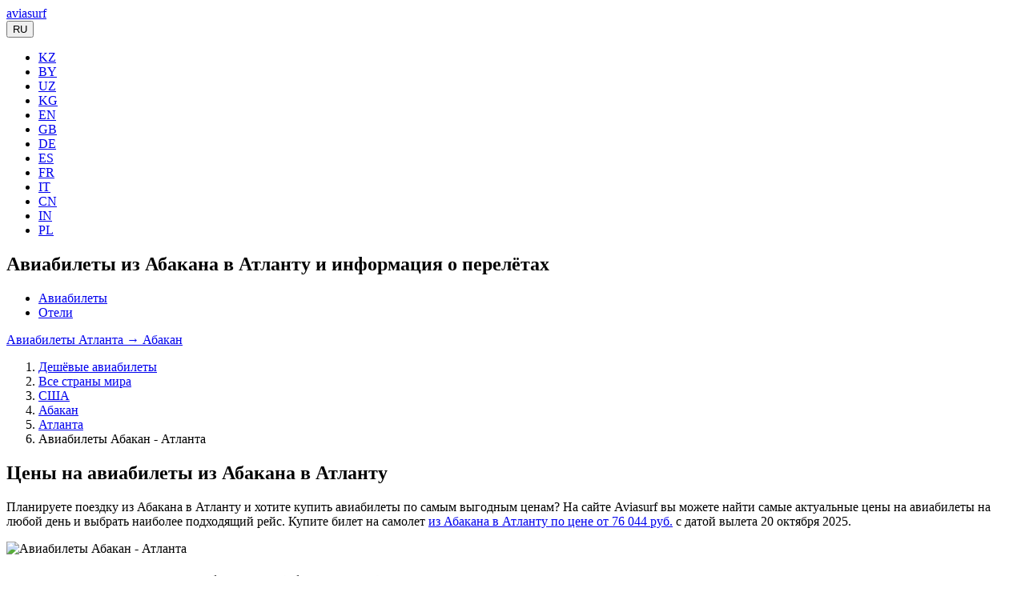

--- FILE ---
content_type: text/html; charset=UTF-8
request_url: https://avia.surf/aviabilety/abakan-aba/atlanta-atl/
body_size: 22251
content:
<!DOCTYPE html>
<html lang="ru" itemscope="" itemtype="https://schema.org/WebPage">
<head>
    <meta http-equiv="Content-Type" content="text/html; charset=UTF-8" />
<meta name="description" content="Купить авиабилеты Абакан - Атланта на Aviasurf. Удобный поиск, сравнение цен на авиабилеты, распродажи и скидки. Бронируйте билеты на самолет из Абакана (ABA) в Атланту (ATL) по выгодной цене." />
<script type="text/javascript" data-skip-moving="true">(function(w, d) {var v = w.frameCacheVars = {'CACHE_MODE':'HTMLCACHE','storageBlocks':[],'dynamicBlocks':[],'AUTO_UPDATE':true,'AUTO_UPDATE_TTL':'120','version':'2'};var inv = false;if (v.AUTO_UPDATE === false){if (v.AUTO_UPDATE_TTL && v.AUTO_UPDATE_TTL > 0){var lm = Date.parse(d.lastModified);if (!isNaN(lm)){var td = new Date().getTime();if ((lm + v.AUTO_UPDATE_TTL * 1000) >= td){w.frameRequestStart = false;w.preventAutoUpdate = true;return;}inv = true;}}else{w.frameRequestStart = false;w.preventAutoUpdate = true;return;}}var r = w.XMLHttpRequest ? new XMLHttpRequest() : (w.ActiveXObject ? new w.ActiveXObject("Microsoft.XMLHTTP") : null);if (!r) { return; }w.frameRequestStart = true;var m = v.CACHE_MODE; var l = w.location; var x = new Date().getTime();var q = "?bxrand=" + x + (l.search.length > 0 ? "&" + l.search.substring(1) : "");var u = l.protocol + "//" + l.host + l.pathname + q;r.open("GET", u, true);r.setRequestHeader("BX-ACTION-TYPE", "get_dynamic");r.setRequestHeader("X-Bitrix-Composite", "get_dynamic");r.setRequestHeader("BX-CACHE-MODE", m);r.setRequestHeader("BX-CACHE-BLOCKS", v.dynamicBlocks ? JSON.stringify(v.dynamicBlocks) : "");if (inv){r.setRequestHeader("BX-INVALIDATE-CACHE", "Y");}try { r.setRequestHeader("BX-REF", d.referrer || "");} catch(e) {}if (m === "APPCACHE"){r.setRequestHeader("BX-APPCACHE-PARAMS", JSON.stringify(v.PARAMS));r.setRequestHeader("BX-APPCACHE-URL", v.PAGE_URL ? v.PAGE_URL : "");}r.onreadystatechange = function() {if (r.readyState != 4) { return; }var a = r.getResponseHeader("BX-RAND");var b = w.BX && w.BX.frameCache ? w.BX.frameCache : false;if (a != x || !((r.status >= 200 && r.status < 300) || r.status === 304 || r.status === 1223 || r.status === 0)){var f = {error:true, reason:a!=x?"bad_rand":"bad_status", url:u, xhr:r, status:r.status};if (w.BX && w.BX.ready && b){BX.ready(function() {setTimeout(function(){BX.onCustomEvent("onFrameDataRequestFail", [f]);}, 0);});}w.frameRequestFail = f;return;}if (b){b.onFrameDataReceived(r.responseText);if (!w.frameUpdateInvoked){b.update(false);}w.frameUpdateInvoked = true;}else{w.frameDataString = r.responseText;}};r.send();var p = w.performance;if (p && p.addEventListener && p.getEntries && p.setResourceTimingBufferSize){var e = 'resourcetimingbufferfull';var h = function() {if (w.BX && w.BX.frameCache && w.BX.frameCache.frameDataInserted){p.removeEventListener(e, h);}else {p.setResourceTimingBufferSize(p.getEntries().length + 50);}};p.addEventListener(e, h);}})(window, document);</script>
<link href="/bitrix/cache/css/s1/aviasurf/template_50eb743e6565f7f4b108c96afaa9adaa/template_50eb743e6565f7f4b108c96afaa9adaa_v1.css?1766869646147261" type="text/css"  data-template-style="true" rel="stylesheet" />



<meta name="viewport" content="width=device-width, target-densitydpi=device-dpi, user-scalable=yes">
<meta name="apple-mobile-web-app-capable" content="yes">
<meta name="apple-mobile-web-app-status-bar-style" content="black">
<meta name="format-detection" content="telephone=no">
<link rel="icon" type="image/ico" href="/favicon.ico" />
<link rel="android-touch-icon" href="/local/assets/img/ic_launcher.png" />
<meta name="apple-itunes-app" content="app-id=1246918875">
<meta name="google-play-app" content="app-id=com.aviasurf.app">
    <title>Дешёвые авиабилеты Абакан - Атланта от 76044 ₽ на Aviasurf</title>
        <meta content="Aviasurf" property="og:site_name">
    <meta property="og:title" content="Дешёвые авиабилеты Абакан - Атланта от 76044 ₽ на Aviasurf"/>
    <meta property="og:description" content="Купить авиабилеты Абакан - Атланта на Aviasurf. Удобный поиск, сравнение цен на авиабилеты, распродажи и скидки. Бронируйте билеты на самолет из Абакана (ABA) в Атланту (ATL) по выгодной цене."/>
    <meta property="og:type" content="website"/>
    <meta content="ru_RU" property="og:locale">
            <meta property="og:url" content= "https://avia.surf/aviabilety/abakan-aba/atlanta-atl/" />
        <meta property="og:image" content="https://search.avia.surf/whitelabel/v1/flight-results-preview?currency=rub&depart_date=2025-10-20&destination_iata=ATL&expected_price=76044&locale=ru&marker=117984.Zzf3438f288d58488eb1bfa8a-117984&origin_iata=ABA&with_request=true">    <meta content="https://search.avia.surf/whitelabel/v1/flight-results-preview?currency=rub&depart_date=2025-10-20&destination_iata=ATL&expected_price=76044&locale=ru&marker=117984.Zzf3438f288d58488eb1bfa8a-117984&origin_iata=ABA&with_request=true" name="twitter:image:src">
            <meta property="og:url" content= "https://avia.surf/aviabilety/abakan-aba/atlanta-atl/" />
        <meta content="summary_large_image" name="twitter:card">
    <meta content="avia.surf" name="twitter:domain">
            <meta content="https://avia.surf/aviabilety/abakan-aba/atlanta-atl/" name="twitter:url">
    
    <meta content="Дешёвые авиабилеты Абакан - Атланта от 76044 ₽ на Aviasurf" name="twitter:title">
    <meta content="Купить авиабилеты Абакан - Атланта на Aviasurf. Удобный поиск, сравнение цен на авиабилеты, распродажи и скидки. Бронируйте билеты на самолет из Абакана (ABA) в Атланту (ATL) по выгодной цене." name="twitter:description">
    <meta content="Aviasurf — дешевые авиабилеты" name="twitter:app:name:iphone">
    <meta content="Aviasurf — дешевые авиабилеты" name="twitter:app:name:ipad">
    <meta content="Aviasurf — дешевые авиабилеты" name="twitter:app:name:googleplay">
    <meta content="https://apps.apple.com/ru/app/id1246918875" name="twitter:app:url:iphone">
    <meta content="https://apps.apple.com/ru/app/id1246918875" name="twitter:app:url:ipad">
    <meta content="https://play.google.com/store/apps/details?id=com.aviasurf.app" name="twitter:app:url:googleplay">
    <meta content="id1246918875" name="twitter:app:id:iphone">
    <meta content="id1246918875" name="twitter:app:id:ipad">
    <meta content="com.aviasurf.app" name="twitter:app:id:googleplay">
        <meta name="msvalidate.01" content="DBAA63C316A7809CAD00FC24D7E8556C" />
</head>
<body>
<script data-skip-moving="true">
(function () {
    var loadedTLAnalytics = false,
        timerId;
    if (navigator.userAgent.indexOf('YandexMetrika') > -1) {
        loadTLAnalytics();
    } else {
        window.addEventListener('scroll', loadTLAnalytics, {passive: true});
        window.addEventListener('touchstart', loadTLAnalytics, {passive: true});
        document.addEventListener('mouseenter', loadTLAnalytics, {passive: true});
        document.addEventListener('click', loadTLAnalytics, {passive: true});
        document.addEventListener('DOMContentLoaded', loadFallback, {passive: true});
    }
    function loadFallback() {
        timerId = setTimeout(loadTLAnalytics, 4000);
    }
    function loadTLAnalytics(e) {
        if (e && e.type) {
            console.log(e.type);
        } else {
            console.log('DOMContentLoaded');
        }
        if (loadedTLAnalytics) {
            return;
        }
        setTimeout(function () {
            
        (function(i,s,o,g,r,a,m){i["GoogleAnalyticsObject"]=r;i[r]=i[r]||function(){
            (i[r].q=i[r].q||[]).push(arguments)},i[r].l=1*new Date();a=s.createElement(o),
                m=s.getElementsByTagName(o)[0];a.async=1;a.src=g;m.parentNode.insertBefore(a,m)
            })(window,document,"script","https://www.google-analytics.com/analytics.js","ga");
        ga("create", "UA-88786573-1", "auto");
        ga("send", "pageview");
        }, 100);
        loadedTLAnalytics = true;
        clearTimeout(timerId);
        window.removeEventListener('scroll', loadTLAnalytics, {passive: true});
        window.removeEventListener('touchstart', loadTLAnalytics, {passive: true});
        document.removeEventListener('mouseenter', loadTLAnalytics);
        document.removeEventListener('click', loadTLAnalytics);
        document.removeEventListener('DOMContentLoaded', loadFallback);
    }
})();
</script>
<section class="header section fullscreen background ">
    <div class="grad"></div>
    <div class="container">
        <a name="search_form"></a>
        <div class="logo">
                            <a href="/"> <span class="aircraft"></span><span class="company">aviasurf</span></a>
            
            <div class="logo_right_block">
                                <!-- Single button -->
                <div class="btn-group all-sites">
                    <button type="button" class="btn btn-default dropdown-toggle" data-toggle="dropdown" aria-haspopup="true" aria-expanded="false">
                        <span class="flag-icon flag-icon-ru"></span> RU <span class="caret"></span>
                    </button>
                    <ul class="dropdown-menu">
                        <li><a href="//aviasurf.kz"><span class="flag-icon flag-icon-kz"></span> KZ</a></li>
                        <li><a href="//aviasurf.by"><span class="flag-icon flag-icon-by"></span> BY</a></li>
                        <li><a href="//aviasurf.uz"><span class="flag-icon flag-icon-uz"></span> UZ</a></li>
                        <li><a href="//aviasurf.kg"><span class="flag-icon flag-icon-kg"></span> KG</a></li>
                        <li><a href="//aviasurf.com"><span class="flag-icon flag-icon-us"></span> EN</a></li>
                        <li><a href="//aviasurf.uk"><span class="flag-icon flag-icon-gb"></span> GB</a></li>
                        <li><a href="//aviasurf.de"><span class="flag-icon flag-icon-de"></span> DE</a></li>
                        <li><a href="//aviasurf.es"><span class="flag-icon flag-icon-es"></span> ES</a></li>
                        <li><a href="//aviasurf.fr"><span class="flag-icon flag-icon-fr"></span> FR</a></li>
                        <li><a href="//aviasurf.it"><span class="flag-icon flag-icon-it"></span> IT</a></li>
                        <li><a href="//aviasurf.cn"><span class="flag-icon flag-icon-cn"></span> CN</a></li>
                        <li><a href="//aviasurf.in"><span class="flag-icon flag-icon-in"></span> IN</a></li>
                        <li><a href="//aviasurf.pl"><span class="flag-icon flag-icon-pl"></span> PL</a></li>
                    </ul>
                </div>
            </div>
        </div>
                        <h1>Авиабилеты из Абакана в Атланту и информация о перелётах</h1>
        
        <div class="row">
            <div class="col-md-12">
                <ul class="nav nav-tabs" role="tablist">
                    <li role="presentation" class="active"><a href="#tickets" aria-controls="tickets" role="tab" data-toggle="tab">Авиабилеты</a></li>
                    <li role="presentation"><a href="#hotels" aria-controls="hotels" role="tab" data-toggle="tab">Отели</a></li>
                </ul>
                <div class="tab-content">
                    <div role="tabpanel" class="tab-pane active" id="tickets">
                                                    <div class="cities_search_form"></div>
                            <div class="avia_search_form"></div>
                                            </div>
                    <div role="tabpanel" class="tab-pane" id="hotels">
                        <script data-skip-moving="true">
(function () {
    var loadedTLAnalytics = false,
        timerId;

    if (navigator.userAgent.indexOf('YandexMetrika') > -1) {
        loadTLAnalytics();
    } else {
        window.addEventListener('scroll', loadTLAnalytics, {passive: true});
        window.addEventListener('touchstart', loadTLAnalytics, {passive: true});
        document.addEventListener('mouseenter', loadTLAnalytics, {passive: true});
        document.addEventListener('click', loadTLAnalytics, {passive: true});
        document.addEventListener('DOMContentLoaded', loadFallback, {passive: true});
    }

    function loadFallback() {
        timerId = setTimeout(loadTLAnalytics, 13000);
    }

    function loadTLAnalytics(e) {
        if (e && e.type) {
            console.log(e.type);
        } else {
            console.log('DOMContentLoaded');
        }

        if (loadedTLAnalytics) {
            return;
        }
        
        var existingScript = document.querySelector("script[src='" + "//www.travelpayouts.com/widgets/1b04ad1e9ad47f182dad7b86a43f6b94.js?v=1767891374688" + "']");
        if (existingScript) {
            return;
        }

        setTimeout(function () {
            var scriptElement = document.createElement('script');
            scriptElement.setAttribute('data-skip-moving', 'true');
            scriptElement.setAttribute('src', '//www.travelpayouts.com/widgets/1b04ad1e9ad47f182dad7b86a43f6b94.js?v=1767891374688');
            scriptElement.setAttribute('charset', 'utf-8');
            scriptElement.setAttribute('async', '');
            //document.body.appendChild(scriptElement);
            var referenceNode = document.querySelector('.hotels_search_form');
            var parentDiv = referenceNode.parentNode;
            parentDiv.insertBefore(scriptElement, referenceNode);
         
            
        }, 100);

        loadedTLAnalytics = true;
        clearTimeout(timerId);
        window.removeEventListener('scroll', loadTLAnalytics, {passive: true});
        window.removeEventListener('touchstart', loadTLAnalytics, {passive: true});
        document.removeEventListener('mouseenter', loadTLAnalytics);
        document.removeEventListener('click', loadTLAnalytics);
        document.removeEventListener('DOMContentLoaded', loadFallback);
    }
})();
</script>                        <div class="hotels_search_form"></div>
                                           </div>
                </div>
            </div>
        </div>
        <div class="row return-ticket-row">
    <div class="col-md-12 return-ticket-btn-block">
        <a title="Авиабилеты из Атланты в Абакан" class="return-ticket-btn" href="/aviabilety/atlanta-atl/abakan-aba/">Авиабилеты Атланта → Абакан</a>
    </div>
</div>
        </div>
</section>
    <main class="main">
        <div class="container">
                <ol class="breadcrumb">
			<li>
				<a href="/" title="Дешёвые авиабилеты">
					Дешёвые авиабилеты
				</a>
			</li>
			<li>
				<a href="/countries/" title="Все страны мира">
					Все страны мира
				</a>
			</li>
			<li>
				<a href="/countries/ssha/" title="США">
					США
				</a>
			</li>
			<li>
				<a href="/cities/abakan-aba/" title="Абакан">
					Абакан
				</a>
			</li>
			<li>
				<a href="/cities/atlanta-atl/" title="Атланта">
					Атланта
				</a>
			</li>
			<li class="active">
				Авиабилеты Абакан - Атланта
			</li></ol>
<script type="application/ld+json">
{
    "@context": "https://schema.org",
    "@type": "BreadcrumbList",
    "itemListElement": [
    {
        "@type": "ListItem",
        "position": 1,
        "name": "Дешёвые авиабилеты",
        "item": "https://avia.surf/"
    },
    {
        "@type": "ListItem",
        "position": 2,
        "name": "Все страны мира",
        "item": "https://avia.surf/countries/"
    },
    {
        "@type": "ListItem",
        "position": 3,
        "name": "США",
        "item": "https://avia.surf/countries/ssha/"
    },
    {
        "@type": "ListItem",
        "position": 4,
        "name": "Абакан",
        "item": "https://avia.surf/cities/abakan-aba/"
    },
    {
        "@type": "ListItem",
        "position": 5,
        "name": "Атланта",
        "item": "https://avia.surf/cities/atlanta-atl/"
    },
    {
        "@type": "ListItem",
        "position": 6,
        "name": "Авиабилеты Абакан - Атланта"
    }
]
}
</script>
        <div class='row'>
	<div class='col-xs-12'>
		<h2>Цены на авиабилеты из Абакана в Атланту</h2>
<p>
    Планируете поездку из Абакана в Атланту и хотите купить авиабилеты по самым выгодным ценам? На сайте Aviasurf вы можете найти самые актуальные цены на авиабилеты на любой день и выбрать наиболее подходящий рейс. Купите билет на самолет <a target="_blank" href="https://search.avia.surf/flights/ABA2010ATL1">из Абакана в Атланту по цене от 76&nbsp;044 руб.</a> с датой вылета 20 октября 2025.</p>
<div class="route-image">
    <img width="699" height="360" loading="lazy" class="img-responsive" src="/local/flight-results-preview.php?route=Абакан - Атланта&price=76044&code=ATL" alt="Авиабилеты Абакан - Атланта"/>
</div>
    <h2>Календарь цен на авиабилеты Абакан — Атланта</h2>
<p>
    Изучайте динамику цен на авиабилеты Абакан — Атланта с помощью нашего уникального календаря. С его помощью вы сможете просмотреть стоимость билетов на каждый день любого месяца, оптимизируя свой бюджет путешествия. Наш инструмент делает поиск самых выгодных предложений еще более простым и удобным.
</p>
<div class="calendar-route">
    <script data-skip-moving="true">
(function () {
    var loadedTLAnalytics = false,
        timerId;

    if (navigator.userAgent.indexOf('YandexMetrika') > -1) {
        loadTLAnalytics();
    } else {
        window.addEventListener('scroll', loadTLAnalytics, {passive: true});
        window.addEventListener('touchstart', loadTLAnalytics, {passive: true});
        document.addEventListener('mouseenter', loadTLAnalytics, {passive: true});
        document.addEventListener('click', loadTLAnalytics, {passive: true});
        document.addEventListener('DOMContentLoaded', loadFallback, {passive: true});
    }

    function loadFallback() {
        timerId = setTimeout(loadTLAnalytics, 13000);
    }

    function loadTLAnalytics(e) {
        if (e && e.type) {
            console.log(e.type);
        } else {
            console.log('DOMContentLoaded');
        }

        if (loadedTLAnalytics) {
            return;
        }
        
        var existingScript = document.querySelector("script[src='" + "https://tp.media/content?trs=25762&shmarker=117984&searchUrl=search.avia.surf%2Fflights&locale=ru&currency=rub&powered_by=false&origin=ABA&destination=ATL&one_way=true&only_direct=false&period=current_month&range=7%2C14&primary=%23E09C12&color_background=%23ffffff&dark=%23000000&light=%23FFFFFF&achieve=%2345AD35&promo_id=4041&campaign_id=100" + "']");
        if (existingScript) {
            return;
        }

        setTimeout(function () {
            var scriptElement = document.createElement('script');
            scriptElement.setAttribute('data-skip-moving', 'true');
            scriptElement.setAttribute('src', 'https://tp.media/content?trs=25762&shmarker=117984&searchUrl=search.avia.surf%2Fflights&locale=ru&currency=rub&powered_by=false&origin=ABA&destination=ATL&one_way=true&only_direct=false&period=current_month&range=7%2C14&primary=%23E09C12&color_background=%23ffffff&dark=%23000000&light=%23FFFFFF&achieve=%2345AD35&promo_id=4041&campaign_id=100');
            scriptElement.setAttribute('charset', 'utf-8');
            scriptElement.setAttribute('async', '');
            //document.body.appendChild(scriptElement);
            var referenceNode = document.querySelector('.calendar');
            var parentDiv = referenceNode.parentNode;
            parentDiv.insertBefore(scriptElement, referenceNode);
         
            
        }, 100);

        loadedTLAnalytics = true;
        clearTimeout(timerId);
        window.removeEventListener('scroll', loadTLAnalytics, {passive: true});
        window.removeEventListener('touchstart', loadTLAnalytics, {passive: true});
        document.removeEventListener('mouseenter', loadTLAnalytics);
        document.removeEventListener('click', loadTLAnalytics);
        document.removeEventListener('DOMContentLoaded', loadFallback);
    }
})();
</script>        <div class="calendar"></div>
</div>
<h2>Билеты на самолет Абакан – Атланта</h2>
<p>Ниже представлена подборка билетов по маршруту Абакан – Атланта. Воспользуйтесь нашим <a href="#search_form" class="btn aviasurf_btn aviasurf_btn_b_text">поиском</a>, чтобы посмотреть все билеты по данному маршруту. Для более точного и быстрого поиска используйте фильтры. Вы можете выбрать надежные авиакомпании, удобные аэропорты, задать желаемую длительность полета, допустимое количество пересадок, указать наличие багажа, предпочтительный класс обслуживания, время вылета и прибытия.</p>
<h3 class="small_title">Самый дешевый авиабилет с четырьмя пересадками из Абакана в Атланту</h3>
<p><strong>Найденный за последние 48 часов:</strong> билет от авиакомпании Royal Jordanian.
    Вылет из аэропорта Абакан (ABA) запланирован на 20.10.2025 в 07:30. Прибытие в Атланту аэропорт Хартсфилд-Джексон (ATL) ожидается 21.10.2025 в 22:58.
    Стоимость билета составляет 76&nbsp;044 руб. Длительность полёта 50ч 28мин. Без багажа <a class="btn aviasurf_btn aviasurf_btn_b_text" rel="nofollow" target="_blank" href="https://search.avia.surf/flights/ABA2010ATL1">Найти такой же билет</a></p>
<p><strong>Подробная информация по данному билету:</strong></p>
<p><strong>Багаж для 1 пассажира</strong></p>
<p><i class="fa-solid fa-suitcase"></i> Ручная кладь</p>
<p><i class="fa-solid fa-suitcase-rolling"></i> Сдаваемый багаж
            не включен
    </p>
    <p><img loading="lazy" alt="Авиакомпания S7 Airlines" class="airline_small_img" alt="Аэрофлот" src="//mpics.avs.io/al_square/64/64/S7.png">
        <strong>Рейс S7‑2594,</strong><span> S7 Airlines</span>
    </p>
        <p>5ч 0м в полёте на <i class="fa-solid fa-plane"></i> Airbus Industrie A320</p>
        <div class="route_block">
        <div class="route_block_date route_block_date_d">
            <div>
                <strong>07:30</strong>
            </div>
            <div>
                20 окт, пн            </div>
        </div>
        <div class="route_block_city">
            <div>
                <strong>Абакан</strong>
            </div>
            <div>
                Абакан,&nbsp;ABA            </div>
        </div>
        <div class="route_block_date">
            <div>
                <strong>08:30</strong>
            </div>
            <div>
                20 окт, пн            </div>
        </div>
        <div class="route_block_city">
            <div>
                <strong>Москва</strong>
            </div>
            <div>
                Домодедово,&nbsp;DME            </div>
        </div>
    </div>
    
            <div class="alert alert_ticket" role="alert">
            <i class="fa-solid fa-person-walking"></i>
            Пересадка в Москве 4ч 10м
        </div>
            <p><img loading="lazy" alt="Авиакомпания Победа" class="airline_small_img" alt="Аэрофлот" src="//mpics.avs.io/al_square/64/64/DP.png">
        <strong>Рейс DP‑995,</strong><span> Победа</span>
    </p>
        <p>5ч 5м в полёте на <i class="fa-solid fa-plane"></i> Boeing 737-800</p>
        <div class="route_block">
        <div class="route_block_date route_block_date_d">
            <div>
                <strong>12:40</strong>
            </div>
            <div>
                20 окт, пн            </div>
        </div>
        <div class="route_block_city">
            <div>
                <strong>Москва</strong>
            </div>
            <div>
                Внуково,&nbsp;VKO            </div>
        </div>
        <div class="route_block_date">
            <div>
                <strong>17:45</strong>
            </div>
            <div>
                20 окт, пн            </div>
        </div>
        <div class="route_block_city">
            <div>
                <strong>Стамбул</strong>
            </div>
            <div>
                Стамбул Новый аэропорт,&nbsp;IST            </div>
        </div>
    </div>
    
            <div class="alert alert_ticket" role="alert">
            <i class="fa-solid fa-person-walking"></i>
            Пересадка в Стамбуле 3ч 55м
        </div>
            <p><img loading="lazy" alt="Авиакомпания Royal Jordanian" class="airline_small_img" alt="Аэрофлот" src="//mpics.avs.io/al_square/64/64/RJ.png">
        <strong>Рейс RJ‑164,</strong><span> Royal Jordanian</span>
    </p>
        <p>2ч 30м в полёте на <i class="fa-solid fa-plane"></i> Airbus A320neo</p>
        <div class="route_block">
        <div class="route_block_date route_block_date_d">
            <div>
                <strong>21:40</strong>
            </div>
            <div>
                20 окт, пн            </div>
        </div>
        <div class="route_block_city">
            <div>
                <strong>Стамбул</strong>
            </div>
            <div>
                Стамбул Новый аэропорт,&nbsp;IST            </div>
        </div>
        <div class="route_block_date">
            <div>
                <strong>00:10</strong>
            </div>
            <div>
                21 окт, вт            </div>
        </div>
        <div class="route_block_city">
            <div>
                <strong>Амман</strong>
            </div>
            <div>
                Королева Алия,&nbsp;AMM            </div>
        </div>
    </div>
    
            <div class="alert alert_ticket" role="alert">
            <i class="fa-solid fa-person-walking"></i>
            Пересадка в Аммане 1ч 10м
        </div>
            <p><img loading="lazy" alt="Авиакомпания Royal Jordanian" class="airline_small_img" alt="Аэрофлот" src="//mpics.avs.io/al_square/64/64/RJ.png">
        <strong>Рейс RJ‑267,</strong><span> Royal Jordanian</span>
    </p>
        <p>12ч 35м в полёте на <i class="fa-solid fa-plane"></i> Boeing 787-8</p>
        <div class="route_block">
        <div class="route_block_date route_block_date_d">
            <div>
                <strong>01:20</strong>
            </div>
            <div>
                21 окт, вт            </div>
        </div>
        <div class="route_block_city">
            <div>
                <strong>Амман</strong>
            </div>
            <div>
                Королева Алия,&nbsp;AMM            </div>
        </div>
        <div class="route_block_date">
            <div>
                <strong>06:55</strong>
            </div>
            <div>
                21 окт, вт            </div>
        </div>
        <div class="route_block_city">
            <div>
                <strong>Детройт</strong>
            </div>
            <div>
                Вайн,&nbsp;DTW            </div>
        </div>
    </div>
    
            <div class="alert alert_ticket" role="alert">
            <i class="fa-solid fa-person-walking"></i>
            Пересадка в Детройте 14ч 10м
        </div>
            <p><img loading="lazy" alt="Авиакомпания Spirit Airlines" class="airline_small_img" alt="Аэрофлот" src="//mpics.avs.io/al_square/64/64/NK.png">
        <strong>Рейс NK‑2053,</strong><span> Spirit Airlines</span>
    </p>
        <p>1ч 53м в полёте на <i class="fa-solid fa-plane"></i> Airbus A321 (sharklets)</p>
        <div class="route_block">
        <div class="route_block_date route_block_date_d">
            <div>
                <strong>21:05</strong>
            </div>
            <div>
                22 окт, ср            </div>
        </div>
        <div class="route_block_city">
            <div>
                <strong>Детройт</strong>
            </div>
            <div>
                Вайн,&nbsp;DTW            </div>
        </div>
        <div class="route_block_date">
            <div>
                <strong>22:58</strong>
            </div>
            <div>
                22 окт, ср            </div>
        </div>
        <div class="route_block_city">
            <div>
                <strong>Атланта</strong>
            </div>
            <div>
                Хартсфилд-Джексон,&nbsp;ATL            </div>
        </div>
    </div>
    
    
    
        <div class="row highcharts">
            <div class="col-md-6">
                <div id="aviasurf-chart-month-container" style="min-width: 310px; height: 400px; margin: 0 auto"></div>
            </div>
            <div class="col-md-6">
                <div id="aviasurf-chart-container" style="width:100%; height:400px;"></div>
            </div>
        </div>
                    <strong>Смотрите также:</strong>
<ul>
            <li><a href="/aviabilety/atlanta-atl/abakan-aba/" title="Авиабилеты из Атланты в Абакан">Авиабилеты из Атланты в Абакан</a> на обратный рейс</li>
            <li><a href="/aviabilety/abakan-aba/" title="Билеты на самолет из Абакана">Билеты на самолет из Абакана</a> в любое направление</li>
    <li><a href="/aviabilety/atlanta/" title="Цены на авиарейсы из Атланты">Цены на авиарейсы из Атланты</a> в любое направление</li>
    <li><a href="/aviabilet/rossiya/" title="Билеты на самолет из России">Билеты на самолет из России</a> в любое направление</li><li><a href="/aviabilet/ssha/" title="Билеты на самолет из США">Билеты на самолет из США</a> в любое направление</li>    <li>Цены на <a href="/cities/abakan-aba/" title="Авиабилеты в Абакан">авиабилеты в Абакан</a></li>
    <li><a href="/countries/ssha/" title="Дешевые билеты в США">Дешевые билеты в США</a></li>
                    <li><a href="/bilety/atlanta-atl/rossiya/" title="Авиабилеты из Атланты в Россию">Авиабилеты из Атланты в Россию</a></li>
                                <li>Найти <a href="/bilety/abakan-aba/ssha/" title="Авиабилеты из Абакана в США">авиабилеты из Абакана в США</a></li>
                    <li><a href="/aviabilet/ssha/rossiya/" title="Авиабилеты из США в Россию">Авиабилеты из США в Россию</a></li><li><a href="/aviabilet/rossiya/ssha/" title="Авиабилеты из России в США">Авиабилеты из России в США</a></li></ul>
<h2>Аэропорты Абакан — Атланта</h2>
<p>Направление Абакан — Атланта обслуживают следующие аэропорты:</p>
    <p>
        <strong>Аэропорты Абакана</strong>
    </p>
    <div class="row">
        <div class="col-md-4">
                        <p class="news-item">
                <a title="Аэропорт Абакан" href="/airports/abakan-aba/">
                    Абакан                </a>
            </p>
                    </div><div class="col-md-4">
                                </div></div>
    <p>
        <strong>Аэропорты Атланты</strong>
    </p>
    <div class="row">
        <div class="col-md-4">
                        <p class="news-item">
                <a title="Аэропорт Пичтри-Декаб" href="/airports/pichtri-dekab-pdk/">
                    Пичтри-Декаб                </a>
            </p>
                    </div><div class="col-md-4">
                                    <p class="news-item">
                <a title="Аэропорт Хартсфилд-Джексон" href="/airports/khartsfild-dzhekson-atl/">
                    Хартсфилд-Джексон                </a>
            </p>
                    </div><div class="col-md-4">
                                </div></div>
    <h2>Авиакомпании по направлению Абакан - Атланта</h2>
    <p>
        Из Абакана в Атланту летает 1 авиакомпания. Больше всего рейсов выполняет авиакомпания S7 Airlines.
    </p>
    <div class="row">
        <div class="col-md-4">
                        <p class="news-item">
                <a href="/airlines/s7-airlines/" target="_blank" title="Авиакомпания S7 Airlines">
                    <img loading="lazy" alt="Авиакомпания S7 Airlines" class="airline_small_img" alt="Аэрофлот" src="//mpics.avs.io/al_square/64/64/S7.png">
                    <strong>S7 Airlines</strong>
                </a>
                <span class="avia_flights"><strong>Рейсы:</strong> S7 2594</span>
            </p>
                                                        </div></div>
    <h2>Самолеты по направлению Абакан - Атланта</h2>
    <p>
        По маршруту Абакан - Атланта летает 5 моделей самолетов от 1 авиакомпании.
    </p>
    <div class="row">
        <div class="col-md-4">
                        <p class="news-item">
                Airbus Industrie A320            </p>
                                                            <p class="news-item">
                Boeing 737-800            </p>
                                                            <p class="news-item">
                Airbus A320neo            </p>
                                                            <p class="news-item">
                Boeing 787-8            </p>
                                                            <p class="news-item">
                Airbus A321 (sharklets)            </p>
                                                        </div></div>
    <h2>Стыковочные города по направлению Абакан - Атланта</h2>
    <p>
        Планируете лететь из Абакана в Атланту с пересадкой? Рассмотрите такие стыковочные города как:
    </p>
    <div class="row">
        <div class="col-md-4">
                        <p class="news-item">
                <a href="/cities/moskva-mow/" title="Авиабилеты в Москву">Москва</a>
            </p>
                                                            <p class="news-item">
                <a href="/cities/stambul-ist/" title="Авиабилеты в Стамбул">Стамбул</a>
            </p>
                                                            <p class="news-item">
                <a href="/cities/amman-amm/" title="Авиабилеты в Амман">Амман</a>
            </p>
                                                            <p class="news-item">
                <a href="/cities/detroyt-dtt/" title="Авиабилеты в Детройт">Детройт</a>
            </p>
                                                        </div></div>
<span class="internet"></span>
<h2>Связь и мобильный интернет в Атланте</h2>
<p>В зависимости от ваших потребностей и бюджета, существует множество способов подключения к интернету во время путешествий в Атланте и по миру:</p>
<ul>
    <li>Международный роуминг: Этот вариант удобен, так как вам не нужно менять SIM-карту. Однако, в зависимости от вашего сотового провайдера, это может быть дорогим решением.</li>
    <li>Международные SIM-карты: Это предварительно оплаченные SIM-карты, которые работают во многих странах. Это может быть дешевле, чем международный роуминг, особенно если вы планируете путешествовать в несколько стран.</li>
    <li>Местные SIM-карты: При прибытии в каждую новую страну, вы можете купить местную SIM-карту. Хотя это может быть несколько неудобно, это, вероятно, будет самым дешевым вариантом.</li>
    <li>Портативный Wi-Fi (или "Wi-Fi маршрутизатор"): Это небольшое устройство, которое вы можете взять в аренду или купить и которое создает собственную Wi-Fi сеть, используя местные сотовые сигналы.</li>
    <li>Бесплатный Wi-Fi: Многие города и страны предлагают бесплатные Wi-Fi зоны в популярных туристических местах, ресторанах, отелях, аэропортах и даже в некоторых общественных транспортах. Будьте осторожны при использовании открытых Wi-Fi сетей, так как они могут быть небезопасными.</li>
    <li>eSIM: Если ваш смартфон поддерживает технологию eSIM, это может быть хорошим вариантом. Вы можете загрузить данные для новой страны прямо на свой телефон, не прибегая к физической SIM-карте.</li>
</ul>
<p>Мы вам рекомендуем использовать eSIM в ваших путешествиях. eSIM избавляют путешественников от необходимости искать и покупать местные SIM-карты в каждой новой стране, переплачивая за роуминг. Чтобы подключиться к интернету в пункте назначения, туристу достаточно купить и активировать подходящий пакет трафика. На сайте <a rel="nofollow" target="_blank" href="https://airalo.tp.st/vjBZ7vWg">Airalo</a> доступны eSIM более чем для 200 стран и регионов.
</p>
<p><b>Купить esim онлайн:</b></p>
<p><a class="btn aviasurf_btn" rel="nofollow" target="_blank" href="https://airalo.tp.st/vjBZ7vWg">Купить eSIM для Атланты</a></p>
<p>Также вы можете купить международную <a rel="nofollow" target="_blank" href="https://drimsim.tp.st/nvArZoSv">SIM-карту Drimsim</a>, которая позволяет путешественникам подключаться к интернету и использовать мобильную связь по всему миру без дополнительных затрат на роуминг.</p>
<p>Дримсим — маленький помощник в поездках за границу. Это сим-карта, с которой можно экономно пользоваться связью без навязанных тарифных пакетов и абонентской платы.</p>
<p><b>Купить сим-карту онлайн:</b></p>
<a class="btn aviasurf_btn" rel="nofollow" target="_blank" href="https://drimsim.tp.st/nvArZoSv">Купить SIM-карту для Атланты</a>
<h2>Купить страховку в Атланту</h2>
<p>
    Купите страховку в Атланту онлайн. Обеспечьте себе спокойный отдых с полным покрытием. Моментальный полис на вашу почту.
</p>
<p>
    Медицинская страховка для Атланты - это способ обезопасить себя и свою семью от непредвиденных обстоятельств.
</p>
<script data-skip-moving="true">
(function () {
    var loadedTLAnalytics = false,
        timerId;

    if (navigator.userAgent.indexOf('YandexMetrika') > -1) {
        loadTLAnalytics();
    } else {
        window.addEventListener('scroll', loadTLAnalytics, {passive: true});
        window.addEventListener('touchstart', loadTLAnalytics, {passive: true});
        document.addEventListener('mouseenter', loadTLAnalytics, {passive: true});
        document.addEventListener('click', loadTLAnalytics, {passive: true});
        document.addEventListener('DOMContentLoaded', loadFallback, {passive: true});
    }

    function loadFallback() {
        timerId = setTimeout(loadTLAnalytics, 13000);
    }

    function loadTLAnalytics(e) {
        if (e && e.type) {
            console.log(e.type);
        } else {
            console.log('DOMContentLoaded');
        }

        if (loadedTLAnalytics) {
            return;
        }
        
        var existingScript = document.querySelector("script[src='" + "https://c24.travelpayouts.com/content?trs=25762&shmarker=117984&powered_by=false&promo_id=2458" + "']");
        if (existingScript) {
            return;
        }

        setTimeout(function () {
            var scriptElement = document.createElement('script');
            scriptElement.setAttribute('data-skip-moving', 'true');
            scriptElement.setAttribute('src', 'https://c24.travelpayouts.com/content?trs=25762&shmarker=117984&powered_by=false&promo_id=2458');
            scriptElement.setAttribute('charset', 'utf-8');
            scriptElement.setAttribute('async', '');
            //document.body.appendChild(scriptElement);
            var referenceNode = document.querySelector('.transfer');
            var parentDiv = referenceNode.parentNode;
            parentDiv.insertBefore(scriptElement, referenceNode);
         
            
        }, 100);

        loadedTLAnalytics = true;
        clearTimeout(timerId);
        window.removeEventListener('scroll', loadTLAnalytics, {passive: true});
        window.removeEventListener('touchstart', loadTLAnalytics, {passive: true});
        document.removeEventListener('mouseenter', loadTLAnalytics);
        document.removeEventListener('click', loadTLAnalytics);
        document.removeEventListener('DOMContentLoaded', loadFallback);
    }
})();
</script><h2 class="transfer">Заказать трансфер из Атланты</h2>
<p>
    Закажите трансфер из Атланты онлайн для гладкого и спокойного переезда. Моментальное подтверждение бронирования. Выбирайте из широкого спектра транспортных средств.
</p>
<p>
    Независимо от того, вам нужно добраться до аэропорта, отеля или любого другого места, наш сервис трансфера из Атланты обеспечит вам спокойное и безопасное путешествие. После подтверждения бронирования вы получите всю необходимую информацию о водителе и транспортном средстве прямо на вашу электронную почту.
    Заказать трансфер из Атланты - это удобно и просто. Начните свое путешествие с нами сегодня, и сделайте ваш переезд максимально комфортным!
</p>
<script data-skip-moving="true">
(function () {
    var loadedTLAnalytics = false,
        timerId;

    if (navigator.userAgent.indexOf('YandexMetrika') > -1) {
        loadTLAnalytics();
    } else {
        window.addEventListener('scroll', loadTLAnalytics, {passive: true});
        window.addEventListener('touchstart', loadTLAnalytics, {passive: true});
        document.addEventListener('mouseenter', loadTLAnalytics, {passive: true});
        document.addEventListener('click', loadTLAnalytics, {passive: true});
        document.addEventListener('DOMContentLoaded', loadFallback, {passive: true});
    }

    function loadFallback() {
        timerId = setTimeout(loadTLAnalytics, 13000);
    }

    function loadTLAnalytics(e) {
        if (e && e.type) {
            console.log(e.type);
        } else {
            console.log('DOMContentLoaded');
        }

        if (loadedTLAnalytics) {
            return;
        }
        
        var existingScript = document.querySelector("script[src='" + "https://tp.media/content?trs=25762&shmarker=117984&locale=ru&powered_by=false&border_radius=5&plain=true&color_background=%23f6f6f6&color_button=%23e3a62a&promo_id=4674&campaign_id=22" + "']");
        if (existingScript) {
            return;
        }

        setTimeout(function () {
            var scriptElement = document.createElement('script');
            scriptElement.setAttribute('data-skip-moving', 'true');
            scriptElement.setAttribute('src', 'https://tp.media/content?trs=25762&shmarker=117984&locale=ru&powered_by=false&border_radius=5&plain=true&color_background=%23f6f6f6&color_button=%23e3a62a&promo_id=4674&campaign_id=22');
            scriptElement.setAttribute('charset', 'utf-8');
            scriptElement.setAttribute('async', '');
            //document.body.appendChild(scriptElement);
            var referenceNode = document.querySelector('.intui');
            var parentDiv = referenceNode.parentNode;
            parentDiv.insertBefore(scriptElement, referenceNode);
         
            
        }, 100);

        loadedTLAnalytics = true;
        clearTimeout(timerId);
        window.removeEventListener('scroll', loadTLAnalytics, {passive: true});
        window.removeEventListener('touchstart', loadTLAnalytics, {passive: true});
        document.removeEventListener('mouseenter', loadTLAnalytics);
        document.removeEventListener('click', loadTLAnalytics);
        document.removeEventListener('DOMContentLoaded', loadFallback);
    }
})();
</script><div class="intui"></div>
            <h2>Аренда авто в Атланте</h2>
        <p>
            С нашим сервисом аренда авто в Атланте теперь не только стала проще, но и более удобной, экономичной и эффективной! Найдите лучшие предложения по аренде автомобилей в Атланте, авиабилеты и отели в одном месте. Мы предлагаем надежный и удобный сервис поиска авто, обеспечивая максимальную гибкость вашего путешествия. Бронируйте и сравнивайте цены на автомобили, чтобы сделать ваш отпуск незабываемым.
        </p>
        <script data-skip-moving="true">
(function () {
    var loadedTLAnalytics = false,
        timerId;

    if (navigator.userAgent.indexOf('YandexMetrika') > -1) {
        loadTLAnalytics();
    } else {
        window.addEventListener('scroll', loadTLAnalytics, {passive: true});
        window.addEventListener('touchstart', loadTLAnalytics, {passive: true});
        document.addEventListener('mouseenter', loadTLAnalytics, {passive: true});
        document.addEventListener('click', loadTLAnalytics, {passive: true});
        document.addEventListener('DOMContentLoaded', loadFallback, {passive: true});
    }

    function loadFallback() {
        timerId = setTimeout(loadTLAnalytics, 13000);
    }

    function loadTLAnalytics(e) {
        if (e && e.type) {
            console.log(e.type);
        } else {
            console.log('DOMContentLoaded');
        }

        if (loadedTLAnalytics) {
            return;
        }
        
        var existingScript = document.querySelector("script[src='" + "https://c117.travelpayouts.com/content?currency=rub&trs=25762&shmarker=117984&location=usa-georgia/atlanta&locale=ru&powered_by=false&bg_color=ffc515&font_color=FFFFff&button_color=e3a62a&button_font_color=ffffff&button_text=%D0%9F%D0%BE%D0%B8%D1%81%D0%BA&promo_id=3873" + "']");
        if (existingScript) {
            return;
        }

        setTimeout(function () {
            var scriptElement = document.createElement('script');
            scriptElement.setAttribute('data-skip-moving', 'true');
            scriptElement.setAttribute('src', 'https://c117.travelpayouts.com/content?currency=rub&trs=25762&shmarker=117984&location=usa-georgia/atlanta&locale=ru&powered_by=false&bg_color=ffc515&font_color=FFFFff&button_color=e3a62a&button_font_color=ffffff&button_text=%D0%9F%D0%BE%D0%B8%D1%81%D0%BA&promo_id=3873');
            scriptElement.setAttribute('charset', 'utf-8');
            scriptElement.setAttribute('async', '');
            //document.body.appendChild(scriptElement);
            var referenceNode = document.querySelector('.discover');
            var parentDiv = referenceNode.parentNode;
            parentDiv.insertBefore(scriptElement, referenceNode);
         
            
        }, 100);

        loadedTLAnalytics = true;
        clearTimeout(timerId);
        window.removeEventListener('scroll', loadTLAnalytics, {passive: true});
        window.removeEventListener('touchstart', loadTLAnalytics, {passive: true});
        document.removeEventListener('mouseenter', loadTLAnalytics);
        document.removeEventListener('click', loadTLAnalytics);
        document.removeEventListener('DOMContentLoaded', loadFallback);
    }
})();
</script>        <div class="discover"></div>
                <h2>Отели в Атланте</h2>
    <p>Планируете поездку в Атланту и ищете удобное и комфортное проживание?</p>
    <p>У нас вы можете забронировать отели, гостиницы, хостелы, апартаменты, дома и другие варианты размещения в Атланте.</p>
    <p>Запустите поиск отелей, посмотрите рейтинг, рассчитанный на основе реальных отзывов гостей, отсортируйте варианты по цене, количеству звёзд, оценкам пользователей или типу оплаты и выберите лучший отель! Бронирование отелей без комиссий и скрытых платежей. У нас вы сможете снять гостиницу на любой вкус и больше не беспокоиться о своём отдыхе. Изменились планы? Не беда! У большинства вариантов есть бесплатная отмена бронирования.</p>
    <script data-skip-moving="true">
(function () {
    var loadedTLAnalytics = false,
        timerId;

    if (navigator.userAgent.indexOf('YandexMetrika') > -1) {
        loadTLAnalytics();
    } else {
        window.addEventListener('scroll', loadTLAnalytics, {passive: true});
        window.addEventListener('touchstart', loadTLAnalytics, {passive: true});
        document.addEventListener('mouseenter', loadTLAnalytics, {passive: true});
        document.addEventListener('click', loadTLAnalytics, {passive: true});
        document.addEventListener('DOMContentLoaded', loadFallback, {passive: true});
    }

    function loadFallback() {
        timerId = setTimeout(loadTLAnalytics, 13000);
    }

    function loadTLAnalytics(e) {
        if (e && e.type) {
            console.log(e.type);
        } else {
            console.log('DOMContentLoaded');
        }

        if (loadedTLAnalytics) {
            return;
        }
        
        var existingScript = document.querySelector("script[src='" + "https://www.travelpayouts.com/blissey/scripts.js?trs=25762&marker=117984&type=compact&host=search.avia.surf%2Fhotels&locale=ru&currency=rub&limit=5&powered_by=false&nobooking=true&id=18011&categories=center" + "']");
        if (existingScript) {
            return;
        }

        setTimeout(function () {
            var scriptElement = document.createElement('script');
            scriptElement.setAttribute('data-skip-moving', 'true');
            scriptElement.setAttribute('src', 'https://www.travelpayouts.com/blissey/scripts.js?trs=25762&marker=117984&type=compact&host=search.avia.surf%2Fhotels&locale=ru&currency=rub&limit=5&powered_by=false&nobooking=true&id=18011&categories=center');
            scriptElement.setAttribute('charset', 'utf-8');
            scriptElement.setAttribute('async', '');
            //document.body.appendChild(scriptElement);
            var referenceNode = document.querySelector('.rhotels');
            var parentDiv = referenceNode.parentNode;
            parentDiv.insertBefore(scriptElement, referenceNode);
         
            
        }, 100);

        loadedTLAnalytics = true;
        clearTimeout(timerId);
        window.removeEventListener('scroll', loadTLAnalytics, {passive: true});
        window.removeEventListener('touchstart', loadTLAnalytics, {passive: true});
        document.removeEventListener('mouseenter', loadTLAnalytics);
        document.removeEventListener('click', loadTLAnalytics);
        document.removeEventListener('DOMContentLoaded', loadFallback);
    }
})();
</script>    <div class="rhotels"></div>
        <a target="_blank" class="btn aviasurf_btn aviasurf_btn_center" href="https://search.avia.surf/hotels?=1&adults=2&checkIn=&checkOut=&currency=rub&destination=Атланта&language=ru&marker=117984">Посмотреть все отели</a>
    <br>
    <p>Или воспользуйтесь формой поиска от наших партнеров</p>
    <script data-skip-moving="true">
(function () {
    var loadedTLAnalytics = false,
        timerId;

    if (navigator.userAgent.indexOf('YandexMetrika') > -1) {
        loadTLAnalytics();
    } else {
        window.addEventListener('scroll', loadTLAnalytics, {passive: true});
        window.addEventListener('touchstart', loadTLAnalytics, {passive: true});
        document.addEventListener('mouseenter', loadTLAnalytics, {passive: true});
        document.addEventListener('click', loadTLAnalytics, {passive: true});
        document.addEventListener('DOMContentLoaded', loadFallback, {passive: true});
    }

    function loadFallback() {
        timerId = setTimeout(loadTLAnalytics, 13000);
    }

    function loadTLAnalytics(e) {
        if (e && e.type) {
            console.log(e.type);
        } else {
            console.log('DOMContentLoaded');
        }

        if (loadedTLAnalytics) {
            return;
        }
        
        var existingScript = document.querySelector("script[src='" + "https://tp.media/content?trs=25762&shmarker=117984&locale=ru&powered_by=false&border_radius=5&color_background=%23ffffff&color_border=%23DDDDDD&color_button=%23E3A62A&promo_id=7257&campaign_id=459" + "']");
        if (existingScript) {
            return;
        }

        setTimeout(function () {
            var scriptElement = document.createElement('script');
            scriptElement.setAttribute('data-skip-moving', 'true');
            scriptElement.setAttribute('src', 'https://tp.media/content?trs=25762&shmarker=117984&locale=ru&powered_by=false&border_radius=5&color_background=%23ffffff&color_border=%23DDDDDD&color_button=%23E3A62A&promo_id=7257&campaign_id=459');
            scriptElement.setAttribute('charset', 'utf-8');
            scriptElement.setAttribute('async', '');
            //document.body.appendChild(scriptElement);
            var referenceNode = document.querySelector('.ostrovok');
            var parentDiv = referenceNode.parentNode;
            parentDiv.insertBefore(scriptElement, referenceNode);
         
            
        }, 100);

        loadedTLAnalytics = true;
        clearTimeout(timerId);
        window.removeEventListener('scroll', loadTLAnalytics, {passive: true});
        window.removeEventListener('touchstart', loadTLAnalytics, {passive: true});
        document.removeEventListener('mouseenter', loadTLAnalytics);
        document.removeEventListener('click', loadTLAnalytics);
        document.removeEventListener('DOMContentLoaded', loadFallback);
    }
})();
</script>    <div class="ostrovok"></div>
    
<h2>Авиабилеты из Абакана в США</h2>
<p>Ниже представлены самые популярные направления из Абакана в США по минимальным ценам от авиаперевозчиков на разные даты без комиссии.</p>
<table class="table">
    <thead>
    <tr>
    </tr>
    </thead>
    <tbody>
            <tr>
            <td><a title="Авиабилеты Абакан - Лас-Вегас" href="/aviabilety/abakan-aba/las-vegas-las/">Абакан - Лас-Вегас</a></td>
            <td>
                                02 декабря 2025            </td>
            <td>от&nbsp;56&nbsp;233&nbsp;₽</td>
            <td>
                                <a target="_blank" class="btn btn-primary" href="https://search.avia.surf/flights/ABA0212LAS1">Найти</a>
            </td>
        </tr>
            <tr>
            <td><a title="Авиабилеты Абакан - Лос-Анджелес" href="/aviabilety/abakan-aba/los-andzheles-lax/">Абакан - Лос-Анджелес</a></td>
            <td>
                                29 января 2026            </td>
            <td>от&nbsp;59&nbsp;292&nbsp;₽</td>
            <td>
                                <a target="_blank" class="btn btn-primary" href="https://search.avia.surf/flights/ABA2901LAX1">Найти</a>
            </td>
        </tr>
            <tr>
            <td><a title="Авиабилеты Абакан - Чикаго" href="/aviabilety/abakan-aba/chikago-chi/">Абакан - Чикаго</a></td>
            <td>
                                01 марта 2026            </td>
            <td>от&nbsp;59&nbsp;873&nbsp;₽</td>
            <td>
                                <a target="_blank" class="btn btn-primary" href="https://search.avia.surf/flights/ABA0103CHI1">Найти</a>
            </td>
        </tr>
            <tr>
            <td><a title="Авиабилеты Абакан - Нью-Йорк" href="/aviabilety/abakan-aba/nyu-york-nyc/">Абакан - Нью-Йорк</a></td>
            <td>
                                01 ноября 2025            </td>
            <td>от&nbsp;69&nbsp;422&nbsp;₽</td>
            <td>
                                <a target="_blank" class="btn btn-primary" href="https://search.avia.surf/flights/ABA0111NYC1">Найти</a>
            </td>
        </tr>
            <tr>
            <td><a title="Авиабилеты Абакан - Атланта" href="/aviabilety/abakan-aba/atlanta-atl/">Абакан - Атланта</a></td>
            <td>
                                20 октября 2025            </td>
            <td>от&nbsp;76&nbsp;044&nbsp;₽</td>
            <td>
                                <a target="_blank" class="btn btn-primary" href="https://search.avia.surf/flights/ABA2010ATL1">Найти</a>
            </td>
        </tr>
        </tbody>
</table>
<h2>Авиабилеты из России в Атланту</h2>
<p>Самые дешевые билеты на самолет из городов России в Атланту без комиссии.</p>
<table class="table">
    <thead>
    <tr>
    </tr>
    </thead>
    <tbody>
            <tr>
            <td><a title="Авиабилеты Москва - Атланта" href="/aviabilety/moskva-mow/atlanta-atl/">Москва - Атланта</a></td>
            <td>
                                13 декабря 2025            </td>
            <td>от&nbsp;41&nbsp;896&nbsp;₽</td>
            <td>
                                <a target="_blank" class="btn btn-primary" href="https://search.avia.surf/flights/MOW1312ATL1">Найти</a>
            </td>
        </tr>
            <tr>
            <td><a title="Авиабилеты Сочи - Атланта" href="/aviabilety/sochi-aer/atlanta-atl/">Сочи - Атланта</a></td>
            <td>
                                11 марта 2026            </td>
            <td>от&nbsp;44&nbsp;127&nbsp;₽</td>
            <td>
                                <a target="_blank" class="btn btn-primary" href="https://search.avia.surf/flights/AER1103ATL1">Найти</a>
            </td>
        </tr>
            <tr>
            <td><a title="Авиабилеты Минеральные Воды - Атланта" href="/aviabilety/mineralnye-vody-mrv/atlanta-atl/">Минеральные Воды - Атланта</a></td>
            <td>
                                09 марта 2026            </td>
            <td>от&nbsp;44&nbsp;270&nbsp;₽</td>
            <td>
                                <a target="_blank" class="btn btn-primary" href="https://search.avia.surf/flights/MRV0903ATL1">Найти</a>
            </td>
        </tr>
            <tr>
            <td><a title="Авиабилеты Казань - Атланта" href="/aviabilety/kazan-kzn/atlanta-atl/">Казань - Атланта</a></td>
            <td>
                                19 января 2026            </td>
            <td>от&nbsp;46&nbsp;111&nbsp;₽</td>
            <td>
                                <a target="_blank" class="btn btn-primary" href="https://search.avia.surf/flights/KZN1901ATL1">Найти</a>
            </td>
        </tr>
            <tr>
            <td><a title="Авиабилеты Санкт-Петербург - Атланта" href="/aviabilety/sankt-peterburg-led/atlanta-atl/">Санкт-Петербург - Атланта</a></td>
            <td>
                                14 января 2026            </td>
            <td>от&nbsp;47&nbsp;064&nbsp;₽</td>
            <td>
                                <a target="_blank" class="btn btn-primary" href="https://search.avia.surf/flights/LED1401ATL1">Найти</a>
            </td>
        </tr>
            <tr>
            <td><a title="Авиабилеты Тюмень - Атланта" href="/aviabilety/tyumen-tjm/atlanta-atl/">Тюмень - Атланта</a></td>
            <td>
                                16 декабря 2025            </td>
            <td>от&nbsp;49&nbsp;855&nbsp;₽</td>
            <td>
                                <a target="_blank" class="btn btn-primary" href="https://search.avia.surf/flights/TJM1612ATL1">Найти</a>
            </td>
        </tr>
            <tr>
            <td><a title="Авиабилеты Новосибирск - Атланта" href="/aviabilety/novosibirsk-ovb/atlanta-atl/">Новосибирск - Атланта</a></td>
            <td>
                                12 декабря 2025            </td>
            <td>от&nbsp;51&nbsp;761&nbsp;₽</td>
            <td>
                                <a target="_blank" class="btn btn-primary" href="https://search.avia.surf/flights/OVB1212ATL1">Найти</a>
            </td>
        </tr>
            <tr>
            <td><a title="Авиабилеты Калининград - Атланта" href="/aviabilety/kaliningrad-kgd/atlanta-atl/">Калининград - Атланта</a></td>
            <td>
                                12 января 2026            </td>
            <td>от&nbsp;53&nbsp;802&nbsp;₽</td>
            <td>
                                <a target="_blank" class="btn btn-primary" href="https://search.avia.surf/flights/KGD1201ATL1">Найти</a>
            </td>
        </tr>
            <tr>
            <td><a title="Авиабилеты Самара - Атланта" href="/aviabilety/samara-kuf/atlanta-atl/">Самара - Атланта</a></td>
            <td>
                                23 октября 2025            </td>
            <td>от&nbsp;59&nbsp;781&nbsp;₽</td>
            <td>
                                <a target="_blank" class="btn btn-primary" href="https://search.avia.surf/flights/KUF2310ATL1">Найти</a>
            </td>
        </tr>
            <tr>
            <td><a title="Авиабилеты Омск - Атланта" href="/aviabilety/omsk-oms/atlanta-atl/">Омск - Атланта</a></td>
            <td>
                                07 июня 2026            </td>
            <td>от&nbsp;66&nbsp;732&nbsp;₽</td>
            <td>
                                <a target="_blank" class="btn btn-primary" href="https://search.avia.surf/flights/OMS0706ATL1">Найти</a>
            </td>
        </tr>
            <tr>
            <td><a title="Авиабилеты Уфа - Атланта" href="/aviabilety/ufa-ufa/atlanta-atl/">Уфа - Атланта</a></td>
            <td>
                                30 октября 2025            </td>
            <td>от&nbsp;68&nbsp;410&nbsp;₽</td>
            <td>
                                <a target="_blank" class="btn btn-primary" href="https://search.avia.surf/flights/UFA3010ATL1">Найти</a>
            </td>
        </tr>
            <tr>
            <td><a title="Авиабилеты Абакан - Атланта" href="/aviabilety/abakan-aba/atlanta-atl/">Абакан - Атланта</a></td>
            <td>
                                20 октября 2025            </td>
            <td>от&nbsp;76&nbsp;044&nbsp;₽</td>
            <td>
                                <a target="_blank" class="btn btn-primary" href="https://search.avia.surf/flights/ABA2010ATL1">Найти</a>
            </td>
        </tr>
            <tr>
            <td><a title="Авиабилеты Сургут - Атланта" href="/aviabilety/surgut-sgc/atlanta-atl/">Сургут - Атланта</a></td>
            <td>
                                09 апреля 2026            </td>
            <td>от&nbsp;78&nbsp;031&nbsp;₽</td>
            <td>
                                <a target="_blank" class="btn btn-primary" href="https://search.avia.surf/flights/SGC0904ATL1">Найти</a>
            </td>
        </tr>
            <tr>
            <td><a title="Авиабилеты Краснодар - Атланта" href="/aviabilety/krasnodar-krr/atlanta-atl/">Краснодар - Атланта</a></td>
            <td>
                                25 октября 2025            </td>
            <td>от&nbsp;78&nbsp;122&nbsp;₽</td>
            <td>
                                <a target="_blank" class="btn btn-primary" href="https://search.avia.surf/flights/KRR2510ATL1">Найти</a>
            </td>
        </tr>
            <tr>
            <td><a title="Авиабилеты Чита - Атланта" href="/aviabilety/chita-hta/atlanta-atl/">Чита - Атланта</a></td>
            <td>
                                19 октября 2025            </td>
            <td>от&nbsp;80&nbsp;549&nbsp;₽</td>
            <td>
                                <a target="_blank" class="btn btn-primary" href="https://search.avia.surf/flights/HTA1910ATL1">Найти</a>
            </td>
        </tr>
        </tbody>
</table>
         <h2>Часто задаваемые вопросы по направлению Абакан — Атланта</h2>
    <div class="panel-group" id="faqAccordion" itemscope itemtype="https://schema.org/FAQPage">
                <div class="panel panel-default aviasurf_panel" itemscope itemprop="mainEntity" itemtype="https://schema.org/Question">
            <div class="panel-heading aviasurf_panel_heading" data-toggle="collapse" data-parent="#faqAccordion" data-target="#question1">
                <h3 class="panel-title aviasurf_panel_title" itemprop="name">
                    Сколько стоит билет из Абакана в Атланту на самолет?
                </h3>
            </div>
            <div id="question1" class="panel-collapse collapse in" itemscope itemprop="acceptedAnswer" itemtype="https://schema.org/Answer">
                <div class="panel-body" itemprop="text">
                    Стоимость билета на самолет из Абакана в Атланту может значительно варьироваться в зависимости от различных факторов, таких как авиакомпания, класс обслуживания (эконом или бизнес), сезон, время бронирования и т.д. Самый дешевый стоит 76&nbsp;044 руб.
                </div>
            </div>
        </div>
                        <div class="panel panel-default aviasurf_panel" itemscope itemprop="mainEntity" itemtype="https://schema.org/Question">
            <div class="panel-heading aviasurf_panel_heading" data-toggle="collapse" data-parent="#faqAccordion" data-target="#question3">
                <h3 class="panel-title aviasurf_panel_title" itemprop="name">
                    Сколько длится перелет из Абакана в Атланту?
                </h3>
            </div>
            <div id="question3" class="panel-collapse collapse" itemscope itemprop="acceptedAnswer" itemtype="https://schema.org/Answer">
                <div class="panel-body" itemprop="text">
                                        Время полета из Абакана в Атланту зависит от рейса, прямого или с пересадками. Чтобы получить наиболее точную информацию о времени полета, рекомендуем использовать наш поисковик авиабилетов, который предоставит вам детальную информацию обо всех доступных вариантах рейсов.
                                    </div>
            </div>
        </div>
        <div class="panel panel-default aviasurf_panel" itemscope itemprop="mainEntity" itemtype="https://schema.org/Question">
            <div class="panel-heading aviasurf_panel_heading" data-toggle="collapse" data-parent="#faqAccordion" data-target="#question4">
                <h3 class="panel-title aviasurf_panel_title" itemprop="name">
                    Есть ли прямые рейсы из Абакана в Атланту?
                </h3>
            </div>
            <div id="question4" class="panel-collapse collapse" itemscope itemprop="acceptedAnswer" itemtype="https://schema.org/Answer">
                <div class="panel-body" itemprop="text">
                                            В настоящее время прямые рейсы из Абакана в Атланту не осуществляются. Однако существуют варианты с пересадками через другие города. Время полета будет зависеть от места пересадки и продолжительности ожидания. Для получения наиболее точной информации и поиска наилучшего варианта рейса, пожалуйста, воспользуйтесь нашим инструментом поиска авиабилетов.
                                    </div>
            </div>
        </div>
        <div class="panel panel-default aviasurf_panel" itemscope itemprop="mainEntity" itemtype="https://schema.org/Question">
            <div class="panel-heading aviasurf_panel_heading" data-toggle="collapse" data-parent="#faqAccordion" data-target="#question5">
                <h3 class="panel-title aviasurf_panel_title" itemprop="name">
                    Сколько стоит билет Абакан - Атланта туда и обратно?
                </h3>
            </div>
            <div id="question5" class="panel-collapse collapse" itemscope itemprop="acceptedAnswer" itemtype="https://schema.org/Answer">
                <div class="panel-body" itemprop="text">
                                            Стоимость билета в оба конца из Абакана в Атланту может значительно варьироваться в зависимости от различных факторов. Это может включать в себя время года, насколько рано вы бронируете билет, выбранную авиакомпанию и класс обслуживания. Цены могут колебаться от небольших сумм до более высоких, в зависимости от этих переменных. Мы рекомендуем использовать наш поисковик авиабилетов, чтобы получить наиболее точную и актуальную информацию о ценах на билеты из Абакана в Атланту.
                                    </div>
            </div>
        </div>
                <div class="panel panel-default aviasurf_panel" itemscope itemprop="mainEntity" itemtype="https://schema.org/Question">
            <div class="panel-heading aviasurf_panel_heading" data-toggle="collapse" data-parent="#faqAccordion" data-target="#question7">
                <h3 class="panel-title aviasurf_panel_title" itemprop="name">
                    Каковы правила перевозки ручной клади на рейсах из Абакана в Атланту?
                </h3>
            </div>
            <div id="question7" class="panel-collapse collapse" itemscope itemprop="acceptedAnswer" itemtype="https://schema.org/Answer">
                <div class="panel-body" itemprop="text">
                    Правила перевозки ручной клади на рейсах из Абакана в Атланту могут отличаться в зависимости от авиакомпании. Однако в общем случае пассажирам разрешено взять на борт одну сумку ручной клади и одну личную вещь, такую как сумка для ноутбука или женская сумочка. Вес и размеры ручной клади также регулируются, и обычно составляют около 7-10 кг и не превышают размеры 55x40x20 см. Некоторые предметы, такие как жидкости, должны удовлетворять определенным правилам безопасности. Мы настоятельно рекомендуем проверить правила ручной клади у выбранной авиакомпании перед полетом.
                </div>
            </div>
        </div>
        <div class="panel panel-default aviasurf_panel" itemscope itemprop="mainEntity" itemtype="https://schema.org/Question">
            <div class="panel-heading aviasurf_panel_heading" data-toggle="collapse" data-parent="#faqAccordion" data-target="#question8">
                <h3 class="panel-title aviasurf_panel_title" itemprop="name">
                    Каковы правила для перевозки животных на рейсах из Абакана в Атланту?
                </h3>
            </div>
            <div id="question8" class="panel-collapse collapse" itemscope itemprop="acceptedAnswer" itemtype="https://schema.org/Answer">
                <div class="panel-body" itemprop="text">
                    Правила для перевозки животных на рейсах из Абакана в Атланту могут варьироваться в зависимости от авиакомпании. В общем, животные должны быть помещены в специальные переноски, удовлетворяющие стандартам безопасности. Некоторые авиакомпании позволяют маленьким животным путешествовать в салоне, в то время как большие животные должны быть размещены в отсеке для багажа. Также требуется наличие всех необходимых документов, включая ветеринарный сертификат. Убедитесь, что вы заранее уточнили все требования у выбранной авиакомпании.
                </div>
            </div>
        </div>
        <div class="panel panel-default aviasurf_panel" itemscope itemprop="mainEntity" itemtype="https://schema.org/Question">
            <div class="panel-heading aviasurf_panel_heading" data-toggle="collapse" data-parent="#faqAccordion" data-target="#question9">
                <h3 class="panel-title aviasurf_panel_title" itemprop="name">
                    Во сколько лучше прибыть в аэропорт перед рейсом из Абакана в Атланту?
                </h3>
            </div>
            <div id="question9" class="panel-collapse collapse" itemscope itemprop="acceptedAnswer" itemtype="https://schema.org/Answer">
                <div class="panel-body" itemprop="text">
                    Рекомендуется приезжать в аэропорт заранее - обычно за 2-3 часа до международного рейса и за 1-2 часа до внутреннего рейса. Это нужно для прохождения регистрации, сдачи багажа и прохождения контроля безопасности. Пожалуйста, учтите, что в пиковые периоды или для рейсов в определенные страны могут потребоваться дополнительное время.
                </div>
            </div>
        </div>
        <div class="panel panel-default aviasurf_panel" itemscope itemprop="mainEntity" itemtype="https://schema.org/Question">
            <div class="panel-heading aviasurf_panel_heading" data-toggle="collapse" data-parent="#faqAccordion" data-target="#question10">
                <h3 class="panel-title aviasurf_panel_title" itemprop="name">
                    Какие дополнительные платежи могут возникнуть при бронировании билета из Абакана в Атланту?
                </h3>
            </div>
            <div id="question10" class="panel-collapse collapse" itemscope itemprop="acceptedAnswer" itemtype="https://schema.org/Answer">
                <div class="panel-body" itemprop="text">
                    При бронировании авиабилетов из Абакана в Атланту могут возникнуть различные дополнительные платежи, включая плату за выбор места в самолете, дополнительный или специальный багаж, питание на борту, изменение или отмену билета, раннюю или позднюю регистрацию на рейс, а также страховые сборы. Однако, если вы ищите билеты через нашу систему, мы не взимаем комиссии за бронирование. Обратите внимание, что дополнительные платежи могут варьироваться в зависимости от авиакомпании и условий билета.
                </div>
            </div>
        </div>
        <div class="panel panel-default aviasurf_panel" itemscope itemprop="mainEntity" itemtype="https://schema.org/Question">
            <div class="panel-heading aviasurf_panel_heading" data-toggle="collapse" data-parent="#faqAccordion" data-target="#question11">
                <h3 class="panel-title aviasurf_panel_title" itemprop="name">
                    Есть ли специальные скидки или акции на авиабилеты из Абакана в Атланту?
                </h3>
            </div>
            <div id="question11" class="panel-collapse collapse" itemscope itemprop="acceptedAnswer" itemtype="https://schema.org/Answer">
                <div class="panel-body" itemprop="text">
                    Акции и специальные скидки на авиабилеты из Абакана в Атланту могут варьироваться в зависимости от авиакомпаний и периода бронирования. Большинство авиакомпаний регулярно предлагают специальные предложения и скидки, особенно вне пикового сезона или при бронировании заблаговременно. Мы рекомендуем вам регулярно проверять наш сайт, чтобы узнавать о самых свежих акциях и скидках на авиабилеты из Абакана в Атланту. Помните, что доступность этих предложений может быстро меняться, поэтому не упустите свой шанс забронировать билеты по выгодной цене.
                </div>
            </div>
        </div>
        <div class="panel panel-default aviasurf_panel" itemscope itemprop="mainEntity" itemtype="https://schema.org/Question">
            <div class="panel-heading aviasurf_panel_heading" data-toggle="collapse" data-parent="#faqAccordion" data-target="#question12">
                <h3 class="panel-title aviasurf_panel_title" itemprop="name">
                    Есть ли ночные рейсы из Абакана в Атланту?
                </h3>
            </div>
            <div id="question12" class="panel-collapse collapse" itemscope itemprop="acceptedAnswer" itemtype="https://schema.org/Answer">
                <div class="panel-body" itemprop="text">
                                        На данный момент информация о ночных рейсах из Абакана в Атланту может варьироваться в зависимости от авиакомпании и сезона. Рекомендуем воспользоваться функцией поиска на нашем сайте для получения актуальной информации по рейсам и доступным временам отправления.
                                    </div>
            </div>
        </div>
        <div class="panel panel-default aviasurf_panel" itemscope itemprop="mainEntity" itemtype="https://schema.org/Question">
            <div class="panel-heading aviasurf_panel_heading" data-toggle="collapse" data-parent="#faqAccordion" data-target="#question13">
                <h3 class="panel-title aviasurf_panel_title" itemprop="name">
                    Есть ли авиарейсы с Wi-Fi на маршруте Абакан - Атланта?
                </h3>
            </div>
            <div id="question13" class="panel-collapse collapse" itemscope itemprop="acceptedAnswer" itemtype="https://schema.org/Answer">
                <div class="panel-body" itemprop="text">
                                            На многих рейсах авиакомпаний предлагается услуга Wi-Fi на борту, однако наличие этой услуги на маршруте Абакан - Атланта может варьироваться в зависимости от перевозчика и конкретного рейса. Для уточнения информации по интересующему вас рейсу рекомендуем проверить детали у конкретных авиакомпаний или воспользоваться функцией поиска на нашем сайте.
                                    </div>
            </div>
        </div>
        <div class="panel panel-default aviasurf_panel" itemscope itemprop="mainEntity" itemtype="https://schema.org/Question">
            <div class="panel-heading aviasurf_panel_heading" data-toggle="collapse" data-parent="#faqAccordion" data-target="#question14">
                <h3 class="panel-title aviasurf_panel_title" itemprop="name">
                    Какие варианты пересадок чаще всего встречаются на рейсах из Абакана в Атланту?
                </h3>
            </div>
            <div id="question14" class="panel-collapse collapse" itemscope itemprop="acceptedAnswer" itemtype="https://schema.org/Answer">
                <div class="panel-body" itemprop="text">
                                            На рейсах из Абакана в Атланту возможны различные варианты пересадок, часто зависящие от выбранной авиакомпании. Популярными пунктами пересадки могут быть такие города как Москва, Стамбул, Амман, Детройт. Однако для получения наиболее актуальной информации и выбора оптимального варианта рейса с пересадкой рекомендуем использовать нашу функцию поиска на сайте.
                                    </div>
            </div>
        </div>
        <div class="panel panel-default aviasurf_panel" itemscope itemprop="mainEntity" itemtype="https://schema.org/Question">
            <div class="panel-heading aviasurf_panel_heading" data-toggle="collapse" data-parent="#faqAccordion" data-target="#question15">
                <h3 class="panel-title aviasurf_panel_title" itemprop="name">
                    Какие услуги предоставляются на борту рейса Абакан - Атланта?
                </h3>
            </div>
            <div id="question15" class="panel-collapse collapse" itemscope itemprop="acceptedAnswer" itemtype="https://schema.org/Answer">
                <div class="panel-body" itemprop="text">
                    Услуги на борту рейсов из Абакана в Атланту могут различаться в зависимости от авиакомпании. Как правило, пассажирам предлагаются развлекательные системы, питание и напитки. Некоторые авиакомпании также могут предоставлять Wi-Fi и другие дополнительные удобства. Для получения подробной информации о специфических услугах на вашем рейсе рекомендуем обратиться непосредственно к авиаперевозчику или воспользоваться функцией поиска на нашем сайте.
                </div>
            </div>
        </div>
        <div class="panel panel-default aviasurf_panel" itemscope itemprop="mainEntity" itemtype="https://schema.org/Question">
            <div class="panel-heading aviasurf_panel_heading" data-toggle="collapse" data-parent="#faqAccordion" data-target="#question16">
                <h3 class="panel-title aviasurf_panel_title" itemprop="name">
                    Какие аэропорты обслуживают рейсы на маршруте Абакан - Атланта?
                </h3>
            </div>
            <div id="question16" class="panel-collapse collapse" itemscope itemprop="acceptedAnswer" itemtype="https://schema.org/Answer">
                <div class="panel-body" itemprop="text">
                    Рейсы на маршруте Абакан - Атланта обычно обслуживаются следующими аэропортами в Абакане: Абакан и аэропортами Пичтри-Декаб, Хартсфилд-Джексон в Атланте. Однако точные аэропорты отправления и прибытия могут зависеть от авиакомпании и выбранного рейса. Для детальной информации рекомендуем воспользоваться функцией поиска на нашем сайте.
                </div>
            </div>
        </div>
        <div class="panel panel-default aviasurf_panel" itemscope itemprop="mainEntity" itemtype="https://schema.org/Question">
            <div class="panel-heading aviasurf_panel_heading" data-toggle="collapse" data-parent="#faqAccordion" data-target="#question17">
                <h3 class="panel-title aviasurf_panel_title" itemprop="name">
                    Какие самолёты летают по маршруту Абакан - Атланта?
                </h3>
            </div>
            <div id="question17" class="panel-collapse collapse" itemscope itemprop="acceptedAnswer" itemtype="https://schema.org/Answer">
                <div class="panel-body" itemprop="text">
                                            На маршруте Абакан - Атланта различные авиакомпании используют самолеты разных типов. Среди них могут быть Airbus Industrie A320, Boeing 737-800, Airbus A320neo, Boeing 787-8, Airbus A321 (sharklets) и другие модели. Точный тип самолета зависит от авиаперевозчика и конкретного рейса. Для получения актуальной информации о самолетах, выполняющих рейсы по данному маршруту, рекомендуем воспользоваться функцией поиска на нашем сайте.
                                    </div>
            </div>
        </div>
        <div class="panel panel-default aviasurf_panel" itemscope itemprop="mainEntity" itemtype="https://schema.org/Question">
            <div class="panel-heading aviasurf_panel_heading" data-toggle="collapse" data-parent="#faqAccordion" data-target="#question18">
                <h3 class="panel-title aviasurf_panel_title" itemprop="name">
                    Какие есть стыковочные города по маршруту Абакан - Атланта?
                </h3>
            </div>
            <div id="question18" class="panel-collapse collapse" itemscope itemprop="acceptedAnswer" itemtype="https://schema.org/Answer">
                <div class="panel-body" itemprop="text">
                                            По маршруту Абакан - Атланта могут быть разные варианты стыковочных городов, особенно если речь идет о не прямых рейсах. Среди возможных стыковочных городов могут быть Москва, Стамбул, Амман, Детройт и другие. Точные стыковочные пункты зависят от авиакомпании и выбранного маршрута. Для получения актуальной информации и выбора оптимального рейса с пересадкой рекомендуем воспользоваться функцией поиска на нашем сайте.
                                    </div>
            </div>
        </div>
            </div>
	</div>
	</div></div>
</main>
<section class="footer-menu inner-footer-menu">
    <div class="container">
        <div class="row">
            <div class="col-md-2">
                <div class="accordion">
                    <input type="checkbox" class="d-none" id="countries">
                    <label for="countries">Страны</label>
                    <div class="collapse-wrapper">
                        <div class="collapse-content">
                            <div class="footer_menu_title">Страны</div>
                            <ul class="footer_menu_list">
                                <li><a data-goal="country" href="/countries/rossiya/" title="Авиабилеты в Россию">Россия</a></li>
                                <li><a data-goal="country" href="/countries/tailand/" title="Авиабилеты в Таиланд">Таиланд</a></li>
                                <li><a data-goal="country" href="/countries/gruziya/" title="Авиабилеты в Грузию">Грузия</a></li>
                                <li><a data-goal="country" href="/countries/turtsiya/" title="Авиабилеты в Турцию">Турция</a></li>
                                <li><a data-goal="country" href="/countries/germaniya/" title="Авиабилеты в Германию">Германия</a></li>
                                <li><a data-goal="country" href="/countries/kazakhstan/" title="Авиабилеты в Казахстан">Казахстан</a></li>
                                <li class="footer_menu_all"><a data-goal="all_countries" href="/countries/">Все&nbsp;страны</a></li>
                            </ul>
                        </div>
                    </div>
                </div>
            </div>
            <div class="col-md-2">
                <div class="accordion">
                    <input type="checkbox" class="d-none" id="cities">
                    <label for="cities">Города</label>
                    <div class="collapse-wrapper">
                        <div class="collapse-content">
                            <div class="footer_menu_title">Города</div>
                            <ul class="footer_menu_list">
                                <li><a data-goal="city" href="/cities/moskva-mow/" title="Авиабилеты в Москву">Москва</a></li>
                                <li><a data-goal="city" href="/cities/sankt-peterburg-led/" title="Авиабилеты в Санкт-Петербург">Санкт-Петербург</a></li>
                                <li><a data-goal="city" href="/cities/sochi-aer/" title="Авиабилеты в Сочи">Сочи</a></li>
                                <li><a data-goal="city" href="/cities/astana-nqz/" title="Авиабилеты в Астану">Астана</a></li>
                                <li><a data-goal="city" href="/cities/london-lon/" title="Авиабилеты в Лондон">Лондон</a></li>
                                <li><a data-goal="city" href="/cities/stambul-ist/" title="Авиабилеты в Стамбул">Стамбул</a></li>
                                <li class="footer_menu_all"><a data-goal="all_cities" href="/cities/">Все&nbsp;города</a></li>
                            </ul>
                        </div>
                    </div>
                </div>
            </div>
            <div class="col-md-2">
                <div class="accordion">
                    <input type="checkbox" class="d-none" id="airports">
                    <label for="airports">Аэропорты</label>
                    <div class="collapse-wrapper">
                        <div class="collapse-content">
                            <div class="footer_menu_title">Аэропорты</div>
                            <ul class="footer_menu_list">
                                <li><a data-goal="airport" href="/airports/domodedovo-dme/" title="Аэропорт Домодедово Москва, Россия">Домодедово</a></li>
                                <li><a data-goal="airport" href="/airports/sheremetevo-svo/" title="Аэропорт Шереметьево Москва, Россия">Шереметьево</a></li>
                                <li><a data-goal="airport" href="/airports/pulkovo-led/" title="Аэропорт Пулково Санкт-Петербург, Россия">Пулково</a></li>
                                <li><a data-goal="airport" href="/airports/tolmachyevo-ovb/" title="Аэропорт Толмачево Новосибирск, Россия">Толмачево</a></li>
                                <li><a data-goal="airport" href="/airports/knevichi-vvo/" title="Аэропорт Кневичи Владивосток, Россия">Владивосток</a></li>
                                <li><a data-goal="airport" href="/airports/kurumoch-kuf/" title="Аэропорт Курумоч Самара, Россия">Курумоч</a></li>
                                <li class="footer_menu_all"><a data-goal="all_airports" href="/airports/">Все&nbsp;аэропорты</a></li>
                            </ul>
                        </div>
                    </div>
                </div>
            </div>
            <div class="col-md-2">
                <div class="accordion">
                    <input type="checkbox" class="d-none" id="airlines">
                    <label for="airlines">Авиакомпании</label>
                    <div class="collapse-wrapper">
                        <div class="collapse-content">
                            <div class="footer_menu_title">Авиакомпании</div>
                            <ul class="footer_menu_list">
                                <li><a data-goal="airport" href="/airlines/aeroflot/" title="Авиабилеты Аэрофлот">Аэрофлот</a></li>
                                <li><a data-goal="airport" href="/airlines/s7-airlines/" title="Авиабилеты S7 Airlines">S7 Airlines</a></li>
                                <li><a data-goal="airport" href="/airlines/uralskie-avialinii/" title="Авиабилеты Уральские авиалинии">Уральские авиалинии</a></li>
                                <li><a data-goal="airport" href="/airlines/emirates/" title="Авиабилеты Emirates">Emirates</a></li>
                                <li><a data-goal="airport" href="/airlines/turkish-airlines/" title="Авиабилеты Turkish Airlines">Turkish Airlines</a></li>
                                <li><a data-goal="airport" href="/airlines/qatar-airways/" title="Авиабилеты Qatar Airways">Qatar Airways</a></li>
                                <li class="footer_menu_all"><a data-goal="all_airlines" href="/airlines/">Все&nbsp;авиакомпании</a></li>
                            </ul>
                        </div>
                    </div>
                </div>
            </div>
            <div class="col-md-2">
                <div class="accordion">
                    <input type="checkbox" class="d-none" id="directions">
                    <label for="directions">Направления</label>
                    <div class="collapse-wrapper">
                        <div class="collapse-content">
                            <div class="footer_menu_title">Направления</div>
                            <ul class="footer_menu_list">
                                <li><a data-goal="aviabilety" href="/aviabilety/moskva-mow/sochi-aer/" title="Авиабилеты из Москвы в Сочи">Москва – Сочи</a></li>
                                <li><a data-goal="aviabilety" href="/aviabilety/moskva-mow/makhachkala-mcx/" title="Авиабилеты из Москвы в Махачкалу">Москва – Махачкала</a></li>
                                <li><a data-goal="aviabilety" href="/aviabilety/moskva-mow/mineralnye-vody-mrv/" title="Авиабилеты из Москвы в Минеральные Воды">Москва – Минеральные Воды</a></li>
                                <li><a data-goal="aviabilety" href="/aviabilety/sankt-peterburg-led/moskva-mow/" title="Авиабилеты из Санкт-Петербурга в Москву">Санкт-Петербург – Москва</a></li>
                                <li><a data-goal="aviabilety" href="/aviabilety/moskva-mow/stambul-ist/" title="Авиабилеты из Москвы в Стамбул">Москва - Стамбул</a></li>
                            </ul>
                        </div>
                    </div>
                </div>
            </div>
        </div>
    </div>
</section>
<section class="container international_sites">
    <div class="row">
        <div class="col-md-12 flag">
            <div class="international_sites_title">Международные сайты</div>
        </div>
        <div class="col-md-3 flag"><a href="//aviasurf.uk"><span class="flag-icon flag-icon-gb"></span> Cheap flights</a></div>
        <div class="col-md-3 flag"><a href="//aviasurf.de"><span class="flag-icon flag-icon-de"></span> Deutschland - Flüge</a></div>
        <div class="col-md-3 flag"><a href="//aviasurf.es"><span class="flag-icon flag-icon-es"></span> España - vuelos</a></div>
        <div class="col-md-3 flag"><a href="//aviasurf.fr"><span class="flag-icon flag-icon-fr"></span> France - vols</a></div>
        <div class="col-md-3 flag"><a href="//aviasurf.it"><span class="flag-icon flag-icon-it"></span> Italia - voli</a></div>
        <div class="col-md-3 flag"><a href="//aviasurf.cn"><span class="flag-icon flag-icon-cn"></span> 中国 - 机票</a></div>
        <div class="col-md-3 flag"><a href="//aviasurf.com"><span class="flag-icon flag-icon-us"></span> USA - flights</a></div>
        <div class="col-md-3 flag"><a href="//aviasurf.kz"><span class="flag-icon flag-icon-kz"></span> Казахстан - авиабилеты</a></div>
        <div class="col-md-3 flag"><a href="//aviasurf.by"><span class="flag-icon flag-icon-by"></span> Беларусь - авиабилеты</a></div>
        <div class="col-md-3 flag"><a href="//aviasurf.uz"><span class="flag-icon flag-icon-uz"></span> Узбекистан – авиабилеты</a></div>
        <div class="col-md-3 flag"><a href="//aviasurf.kg"><span class="flag-icon flag-icon-kg"></span> Кыргызстан – авиабилеты</a></div>
        <div class="col-md-3 flag"><a href="//aviasurf.in"><span class="flag-icon flag-icon-in"></span> India - Flight tickets</a></div>
        <div class="col-md-3 flag"><a href="//aviasurf.pl"><span class="flag-icon flag-icon-pl"></span> Polska – tanie loty</a></div>
    </div>
</section>
<section class="container mobile_apps">
    <div class="row">
        <div class="col-md-12 flag">
            <div class="international_sites_title">В приложении удобнее</div>
        </div>
        <div class="col-md-12 flag">
            <a href="https://itunes.apple.com/RU/app/id1246918875" title="Приложение Aviasurf в App Store" onclick="ym(41495314,'reachGoal','ios_store_footer'); return true;" target="_blank" rel="nofollow">
                <img width="120px" alt="Скачайте приложение Aviasurf на iPhone ios" src="/local/assets/img/appstorerus.svg">
            </a>
            <a href="https://play.google.com/store/apps/details?id=com.aviasurf.app" title="Приложение Aviasurf в Google Play" onclick="ym(41495314,'reachGoal','android_store_footer'); return true;" target="_blank" rel="nofollow">
                <img width="120px" alt="Скачайте приложение Aviasurf на Android" src="/local/assets/img/gp.png">
            </a>
        </div>
    </div>
</section>
<footer>
    <div class="container text-center">
        Aviasurf © 2016 - 2026<br/>
        Путешествуйте просто и выгодно!<br/>
        По всем вопросам <a href="mailto:info@avia.surf">info@avia.surf</a>
    </div>
</footer>
<!-- Yandex.Metrika counter -->
<script data-skip-moving="true">
(function () {
    var loadedTLAnalytics = false,
        timerId;
    if (navigator.userAgent.indexOf('YandexMetrika') > -1) {
        loadTLAnalytics();
    } else {
        window.addEventListener('scroll', loadTLAnalytics, {passive: true});
        window.addEventListener('touchstart', loadTLAnalytics, {passive: true});
        document.addEventListener('mouseenter', loadTLAnalytics, {passive: true});
        document.addEventListener('click', loadTLAnalytics, {passive: true});
        document.addEventListener('DOMContentLoaded', loadFallback, {passive: true});
    }
    function loadFallback() {
        timerId = setTimeout(loadTLAnalytics, 4000);
    }
    function loadTLAnalytics(e) {
        if (e && e.type) {
            console.log(e.type);
        } else {
            console.log('DOMContentLoaded');
        }
        if (loadedTLAnalytics) {
            return;
        }
        setTimeout(function () {
            
            (function () {
                (function (m,e,t,r,i,k,a) {
                    m[i]=m[i]||function(){(m[i].a=m[i].a||[]).push(arguments)};
                    m[i].l=1*new Date();
                    k=e.createElement(t),a=e.getElementsByTagName(t)[0],k.async=1,k.src=r,a.parentNode.insertBefore(k,a);
                }) (window, document, "script", "https://mc.yandex.ru/metrika/tag.js", "ym");
                ym(41495314, "init", {
                    clickmap:true,
                    trackLinks:true,
                    accurateTrackBounce:true,
                    webvisor:true,
                    trackHash:true,
                    ecommerce:"dataLayer"
                });
                console.log("Metrika start");
            })();
        }, 100);
        loadedTLAnalytics = true;
        clearTimeout(timerId);
        window.removeEventListener('scroll', loadTLAnalytics, {passive: true});
        window.removeEventListener('touchstart', loadTLAnalytics, {passive: true});
        document.removeEventListener('mouseenter', loadTLAnalytics);
        document.removeEventListener('click', loadTLAnalytics);
        document.removeEventListener('DOMContentLoaded', loadFallback);
    }
})();
</script><noscript><div><img src="https://mc.yandex.ru/watch/41495314" style="position:absolute; left:-9999px;" alt="" /></div></noscript>
<!-- /Yandex.Metrika counter -->
<!-- Latest compiled and minified JavaScript -->
<style>.cascoon-root.cascoon-search-form {
        padding: 20px 0px 10px 0px !important;
    }
    .root.search-form {
         padding: 20px 0px 10px !important;
     }
    @media (max-width: 767px){
        #DateRange, #passengers{
            width: 100% !important;
        }
        .cascoon-root .cascoon-leaf{
            padding: 0px 0px 10px 0px !important;
        }
        .root.search-form {
            padding: 20px 0px 10px !important;
        }
    }
</style>
<script>if(!window.BX)window.BX={};if(!window.BX.message)window.BX.message=function(mess){if(typeof mess==='object'){for(let i in mess) {BX.message[i]=mess[i];} return true;}};</script>
<script>(window.BX||top.BX).message({'JS_CORE_LOADING':'Загрузка...','JS_CORE_NO_DATA':'- Нет данных -','JS_CORE_WINDOW_CLOSE':'Закрыть','JS_CORE_WINDOW_EXPAND':'Развернуть','JS_CORE_WINDOW_NARROW':'Свернуть в окно','JS_CORE_WINDOW_SAVE':'Сохранить','JS_CORE_WINDOW_CANCEL':'Отменить','JS_CORE_WINDOW_CONTINUE':'Продолжить','JS_CORE_H':'ч','JS_CORE_M':'м','JS_CORE_S':'с','JSADM_AI_HIDE_EXTRA':'Скрыть лишние','JSADM_AI_ALL_NOTIF':'Показать все','JSADM_AUTH_REQ':'Требуется авторизация!','JS_CORE_WINDOW_AUTH':'Войти','JS_CORE_IMAGE_FULL':'Полный размер'});</script><script>BX.Runtime.registerExtension({'name':'main.core','namespace':'BX','loaded':true});</script>
<script>BX.Runtime.registerExtension({'name':'ui.dexie','namespace':'BX.Dexie3','loaded':true});</script>
<script>BX.Runtime.registerExtension({'name':'ls','namespace':'window','loaded':true});</script>
<script>BX.Runtime.registerExtension({'name':'fx','namespace':'window','loaded':true});</script>
<script>BX.Runtime.registerExtension({'name':'fc','namespace':'window','loaded':true});</script>
<script>BX.Runtime.registerExtension({'name':'ui.design-tokens','namespace':'window','loaded':true});</script>
<script>BX.Runtime.registerExtension({'name':'ui.fonts.opensans','namespace':'window','loaded':true});</script>
<script>BX.Runtime.registerExtension({'name':'main.popup','namespace':'BX.Main','loaded':true});</script>
<script>BX.Runtime.registerExtension({'name':'popup','namespace':'window','loaded':true});</script>
<script>(window.BX||top.BX).message({'LANGUAGE_ID':'ru','FORMAT_DATE':'DD.MM.YYYY','FORMAT_DATETIME':'DD.MM.YYYY HH:MI:SS','COOKIE_PREFIX':'BITRIX_SM','SERVER_TZ_OFFSET':'10800','UTF_MODE':'Y','SITE_ID':'s1','SITE_DIR':'/'});</script><script>BX.setCSSList(['/local/assets/css/bootstrap_3.3.7_css_bootstrap.min.css','/local/assets/css/style.css','/local/assets/css/smart-app-banner.css','/local/assets/css/fix.css','/local/templates/aviasurf/template_styles.css']);</script>
<script  src="/bitrix/cache/js/s1/aviasurf/template_ce2d08d5ea0deebb59769024cf0e9c1a/template_ce2d08d5ea0deebb59769024cf0e9c1a_v1.js?1760625124153446"></script>
<script type="text/javascript">
        new SmartBanner({
            daysHidden: 15,   // days to hide banner after close button is clicked (defaults to 15)
            daysReminder: 90, // days to hide banner after "VIEW" button is clicked (defaults to 90)
            appStoreLanguage: 'us', // language code for the App Store (defaults to user's browser language)
            title: 'Aviasurf',
            author: '',
            button: 'скачать',
            store: {
                android: 'Приложение в Google Play',
                ios: 'Приложение в App Store'
            },
            price: {
                ios: '',
                android: ''
            }
            // , theme: '' // put platform type ('ios', 'android', etc.) here to force single theme on all device
            // , icon: '' // full path to icon image if not using website icon image
            // , force: 'ios' // Uncomment for platform emulation
        });
    </script>
<script>
    document.addEventListener('DOMContentLoaded', function() {
        var origin = 'ABA';
        var destination = 'ATL';
        var script = document.createElement('script');
        script.setAttribute('data-skip-moving', 'true');
        script.charset = 'utf-8';
        script.src = "https://tp.media/content?trs=25762&shmarker=117984&show_hotels=false&powered_by=false&locale=ru&currency=rub&searchUrl=search.avia.surf%2Fflights&color_button=%23e09c12&color_icons=%23e09c12&dark=%23262626&light=%23FFFFFF&secondary=%2300000000&special=%2300000000&color_focused=%2300000000&border_radius=0&no_labels=&plain=true&origin=" + encodeURIComponent(origin) + "&destination=" + encodeURIComponent(destination) + "&promo_id=7879&campaign_id=100";
        script.async = true;
        //var ticketsBlock = document.getElementById('tickets');
        var ticketsBlock = document.querySelector('.cities_search_form');
        if (ticketsBlock) {
            ticketsBlock.appendChild(script);
        }
    });
</script>
<script>
            document.addEventListener('DOMContentLoaded', function () {
                // const prices = Array.from({ length: 90 }, (_, i) => {
                //     // Нормализуем i, чтобы он изменялся от -1 до 1
                //     const x = (2 * i / 89) - 1;
                //     // Вертикальное масштабирование и смещение, чтобы цена была между 100 и 400
                //     return 250 - 150 * x * x;
                // });
                function loadScript(src, callback) {
                    var script = document.createElement('script');
                    script.type = 'text/javascript';
                    script.src = src;
                    script.onload = function() {
                        if (typeof callback === "function") {
                            callback();
                        }
                    };
                    document.head.appendChild(script);
                }
                loadScript('/local/assets/js/highcharts.js', function() {
                    loadScript('/local/assets/js/highcharts.js', function() {
                        const prices = [76044];
                        const days = Array.from({ length: 90 }, (_, i) => 90 - i);
                        const options = {
                            title: {
                                text: 'Цены на авиабилеты Абакан — Атланта по мере приближения даты поездки'
                            },
                            tooltip: {
                                headerFormat: 'День {point.x}<br/>',  // Заголовок подсказки с номером дня
                                pointFormat: '<b>от {point.y} ₽</b>',  // Только значение цены
                            },
                            credits: {
                                enabled: false
                            },
                            xAxis: {
                                categories: days,
                                tickInterval: 5,
                                title: {
                                    text: 'Дни'
                                }
                            },
                            legend: {
                                enabled: false
                            },
                            yAxis: {
                                title: {
                                    text: null
                                },
                                labels: {
                                    formatter: function() {
                                        return this.value;  // Отображает полное число с добавлением ' руб'
                                    }
                                }
                            },
                            series: [
                                {
                                    //name: 'фыв',
                                    data: prices,
                                    color: '#e09c12',
                                    lineWidth: 2,
                                    marker: {
                                        enabled: false,
                                        fillColor: '#e09c12'
                                    }
                                }
                            ]
                        };
                        Highcharts.chart('aviasurf-chart-container', options);
                        Highcharts.chart('aviasurf-chart-month-container', {
                            chart: {
                                type: 'column'
                            },
                            title: {
                                text: 'Цена на авиабилеты из Абакана в Атланту по месяцам'
                            },
                            xAxis: {
                                categories: ["Октябрь"],
                                crosshair: false
                            },
                            yAxis: {
                                min: 0,
                                title: {
                                    text: null
                                },
                                labels: {
                                    formatter: function() {
                                        return this.value;  // Отображает полное число с добавлением ' руб'
                                    }
                                }
                            },
                            tooltip: {
                                headerFormat: '{point.key}<br/>',
                                pointFormat: '<b>от {point.y} ₽</b>'
                            },
                            plotOptions: {
                                column: {
                                    pointPadding: 0.2,
                                    borderWidth: 0,
                                    states: {
                                        hover: {
                                            shadow: false,
                                            halo: false
                                        }
                                    }
                                }
                            },
                            credits: {
                                enabled: false
                            },
                            legend: {
                                enabled: false
                            },
                            series: [{
                                name: 'Москва',
                                color: '#e09c12',
                                data: [76044] // Примерные цены на авиабилеты по месяцам для Москвы
                            }]
                        });
                    });
                });
            });
        </script>
<script type=application/ld+json>
    {
        "@context": "https://schema.org/",
        "@type": "Product",
        "image": "https://search.avia.surf/whitelabel/v1/flight-results-preview?currency=rub&depart_date=2025-10-20&destination_iata=ATL&expected_price=76044&locale=ru&marker=117984.Zzf3438f288d58488eb1bfa8a-117984&origin_iata=ABA&with_request=true",
        "url": "https://avia.surf/aviabilety/abakan-aba/atlanta-atl/",
        "name": "Авиабилеты Абакан - Атланта",
        "description": "Купить авиабилеты Абакан - Атланта на Aviasurf. Удобный поиск, сравнение цен на авиабилеты, распродажи и скидки. Бронируйте билеты на самолет из Абакана (ABA) в Атланту (ATL) по выгодной цене.",
        "offers": {
            "@type": "AggregateOffer",
            "lowPrice": "76044",
            "priceCurrency": "RUB",
            "url": "https://avia.surf/aviabilety/abakan-aba/atlanta-atl/",
            "availability": "https://schema.org/InStock"
        }
    }
</script>
<script>
    setTimeout(function() {
        //$('.mewtwo-flights-destination.mewtwo-stand-out label').click();
    }, 1000);
</script>
</body>
</html><!--a266f12f3a12e25b5b8fdab7992edc1b-->

--- FILE ---
content_type: text/plain
request_url: https://www.google-analytics.com/j/collect?v=1&_v=j102&a=118613815&t=pageview&_s=1&dl=https%3A%2F%2Favia.surf%2Faviabilety%2Fabakan-aba%2Fatlanta-atl%2F&ul=en-us%40posix&dt=%D0%94%D0%B5%D1%88%D1%91%D0%B2%D1%8B%D0%B5%20%D0%B0%D0%B2%D0%B8%D0%B0%D0%B1%D0%B8%D0%BB%D0%B5%D1%82%D1%8B%20%D0%90%D0%B1%D0%B0%D0%BA%D0%B0%D0%BD%20-%20%D0%90%D1%82%D0%BB%D0%B0%D0%BD%D1%82%D0%B0%20%D0%BE%D1%82%2076044%20%E2%82%BD%20%D0%BD%D0%B0%20Aviasurf&sr=1280x720&vp=1280x720&_u=IEBAAEABAAAAACAAI~&jid=662842621&gjid=1383974373&cid=1250362780.1769459200&tid=UA-88786573-1&_gid=1445565753.1769459200&_r=1&_slc=1&z=975566074
body_size: -448
content:
2,cG-K6FGWDRYFC